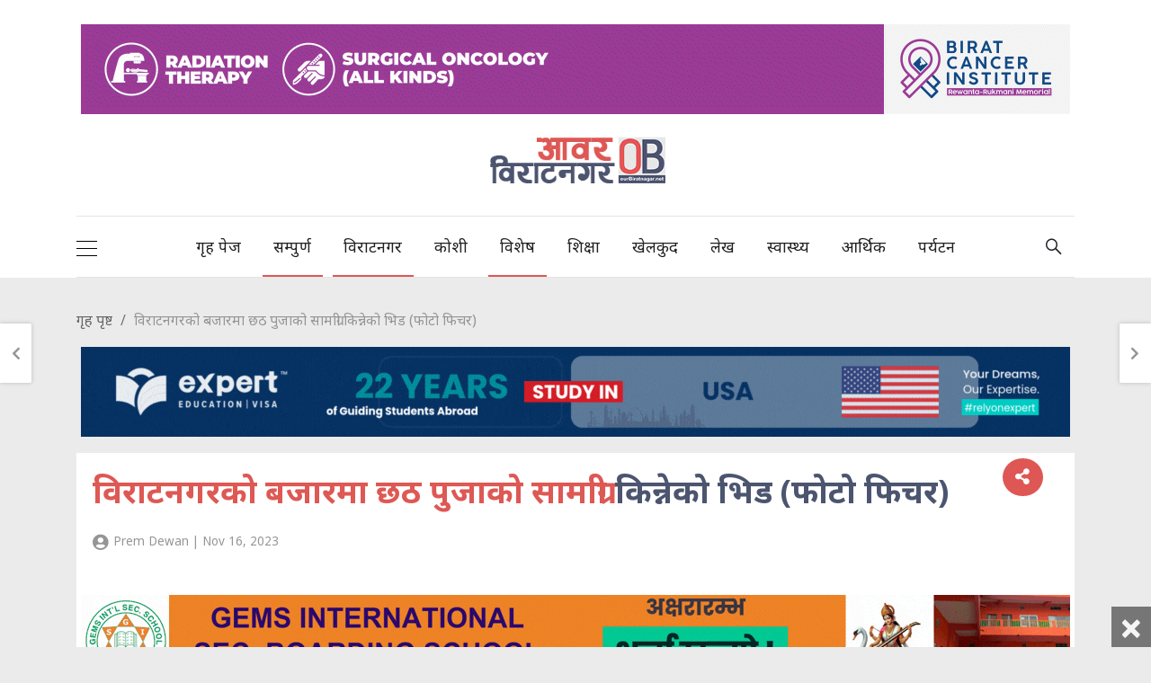

--- FILE ---
content_type: text/html; charset=UTF-8
request_url: https://ourbiratnagar.net/2023/11/242944
body_size: 20468
content:

    

    


  
    
        
        
                
            
    



                
                        
                            
                            
                            
                        

                        
                
                        
                            
                            
                            
                        

                        

                            
                        
                

                
                                       
                        
                
             



            
               

        


        
            
           
        


        
            
           
         <!DOCTYPE html>
<html lang="en-US">
<head>
	<meta charset="UTF-8">
	<meta name="viewport" content="width=device-width, initial-scale=1, shrink-to-fit=no">
	<link rel="shortcut icon" href="https://ourbiratnagar.net/wp-content/themes/itsn/images/favicons/OB-icon-72x72.png" />
    <link rel="profile" href="https://gmpg.org/xfn/11">
    
    <!-- <meta property="og:url"                content="https://ourbiratnagar.net/2023/11/242944" />
    <meta property="og:type"               content="article" />
    <meta property="og:title"              content="विराटनगरको बजारमा छठ पुजाको सामाग्री किन्नेको भिड (फोटो फिचर)" />
    <meta property="og:description"        content="विराटनगर । तराईको मिथिलाअञ्चलमा विशेष रुपमा मनाईने छठ पर्वको सामाग्री किनमेल गर्ने श्रद्धालुभत्तजनहरुको भिड बजारमा बढ्न थालेको छ । नेपालको विशेषगरी तराई (मधेश) क्षेत्रमा श्रद्धा एवं भक्तिपूर्वक मनाईने पर्वको लागी बजारमा सामान खरिद गर्ने श्रद्धालुभक्तजनहरुको अहिले घुईचो लाग्न थालेको हो


विराटनग" />
        <meta property="og:image"              content="https://ourbiratnagar.net/wp-content/uploads/2023/11/370101350_910907170375501_7320771980447295244_n.jpg" />
     -->
        <meta name='robots' content='noindex, follow' />
	<style>img:is([sizes="auto" i], [sizes^="auto," i]) { contain-intrinsic-size: 3000px 1500px }</style>
	
	<!-- This site is optimized with the Yoast SEO plugin v24.0 - https://yoast.com/wordpress/plugins/seo/ -->
	<title>विराटनगरको बजारमा छठ पुजाको सामाग्री किन्नेको भिड (फोटो फिचर) | OB Media</title>
	<meta property="og:locale" content="en_US" />
	<meta property="og:type" content="article" />
	<meta property="og:title" content="विराटनगरको बजारमा छठ पुजाको सामाग्री किन्नेको भिड (फोटो फिचर) | OB Media" />
	<meta property="og:description" content="विराटनगर । तराईको मिथिलाअञ्चलमा विशेष रुपमा मनाईने छठ पर्वको सामाग्री किनमेल गर्ने श्रद्धालुभत्तजनहरुको भिड बजारमा बढ्न थालेको छ । नेपालको विशेषगरी तराई (मधेश) क्षेत्रमा श्रद्धा एवं भक्तिपूर्वक मनाईने पर्वको लागी बजारमा सामान खरिद गर्ने श्रद्धालुभक्तजनहरुको अहिले घुईचो लाग्न थालेको हो विराटनगरको पुरानो गुन्द्री बजार र नयाँ गुन्द्री बजारमा छठ पुजाको सामाग्री किनमेल गर्न आउने गरेका [...]Read More..." />
	<meta property="og:url" content="https://ourbiratnagar.net/2023/11/242944" />
	<meta property="og:site_name" content="OB Media" />
	<meta property="article:publisher" content="https://facebook.com/ourbrt" />
	<meta property="article:published_time" content="2023-11-16T12:03:50+00:00" />
	<meta property="og:image" content="https://ourbiratnagar.net/wp-content/uploads/2023/11/370101350_910907170375501_7320771980447295244_n.jpg" />
	<meta property="og:image:width" content="2040" />
	<meta property="og:image:height" content="1148" />
	<meta property="og:image:type" content="image/jpeg" />
	<meta name="author" content="Prem Dewan" />
	<meta name="twitter:card" content="summary_large_image" />
	<meta name="twitter:creator" content="@ourbiratnagar" />
	<meta name="twitter:site" content="@ourbiratnagar" />
	<meta name="twitter:label1" content="Written by" />
	<meta name="twitter:data1" content="Prem Dewan" />
	<script type="application/ld+json" class="yoast-schema-graph">{"@context":"https://schema.org","@graph":[{"@type":"Article","@id":"https://ourbiratnagar.net/2023/11/242944#article","isPartOf":{"@id":"https://ourbiratnagar.net/2023/11/242944"},"author":{"name":"Prem Dewan","@id":"https://ourbiratnagar.net/#/schema/person/458a3443c28174a29c887951e8428cfe"},"headline":"विराटनगरको बजारमा छठ पुजाको सामाग्री किन्नेको भिड (फोटो फिचर)","datePublished":"2023-11-16T12:03:50+00:00","dateModified":"2023-11-16T12:03:50+00:00","mainEntityOfPage":{"@id":"https://ourbiratnagar.net/2023/11/242944"},"wordCount":1,"commentCount":0,"publisher":{"@id":"https://ourbiratnagar.net/#organization"},"image":{"@id":"https://ourbiratnagar.net/2023/11/242944#primaryimage"},"thumbnailUrl":"https://ourbiratnagar.net/wp-content/uploads/2023/11/370101350_910907170375501_7320771980447295244_n.jpg","articleSection":["slider","विराटनगर","विशेष","समाचार","सम्पूर्ण समाचार"],"inLanguage":"en-US","potentialAction":[{"@type":"CommentAction","name":"Comment","target":["https://ourbiratnagar.net/2023/11/242944#respond"]}]},{"@type":"WebPage","@id":"https://ourbiratnagar.net/2023/11/242944","url":"https://ourbiratnagar.net/2023/11/242944","name":"विराटनगरको बजारमा छठ पुजाको सामाग्री किन्नेको भिड (फोटो फिचर) | OB Media","isPartOf":{"@id":"https://ourbiratnagar.net/#website"},"primaryImageOfPage":{"@id":"https://ourbiratnagar.net/2023/11/242944#primaryimage"},"image":{"@id":"https://ourbiratnagar.net/2023/11/242944#primaryimage"},"thumbnailUrl":"https://ourbiratnagar.net/wp-content/uploads/2023/11/370101350_910907170375501_7320771980447295244_n.jpg","datePublished":"2023-11-16T12:03:50+00:00","dateModified":"2023-11-16T12:03:50+00:00","breadcrumb":{"@id":"https://ourbiratnagar.net/2023/11/242944#breadcrumb"},"inLanguage":"en-US","potentialAction":[{"@type":"ReadAction","target":["https://ourbiratnagar.net/2023/11/242944"]}]},{"@type":"ImageObject","inLanguage":"en-US","@id":"https://ourbiratnagar.net/2023/11/242944#primaryimage","url":"https://ourbiratnagar.net/wp-content/uploads/2023/11/370101350_910907170375501_7320771980447295244_n.jpg","contentUrl":"https://ourbiratnagar.net/wp-content/uploads/2023/11/370101350_910907170375501_7320771980447295244_n.jpg","width":2040,"height":1148},{"@type":"BreadcrumbList","@id":"https://ourbiratnagar.net/2023/11/242944#breadcrumb","itemListElement":[{"@type":"ListItem","position":1,"name":"Home","item":"https://ourbiratnagar.net/"},{"@type":"ListItem","position":2,"name":"विराटनगरको बजारमा छठ पुजाको सामाग्री किन्नेको भिड (फोटो फिचर)"}]},{"@type":"WebSite","@id":"https://ourbiratnagar.net/#website","url":"https://ourbiratnagar.net/","name":"OB Media","description":"Connecting Biratnagar to the World","publisher":{"@id":"https://ourbiratnagar.net/#organization"},"potentialAction":[{"@type":"SearchAction","target":{"@type":"EntryPoint","urlTemplate":"https://ourbiratnagar.net/?s={search_term_string}"},"query-input":{"@type":"PropertyValueSpecification","valueRequired":true,"valueName":"search_term_string"}}],"inLanguage":"en-US"},{"@type":"Organization","@id":"https://ourbiratnagar.net/#organization","name":"OB Media","url":"https://ourbiratnagar.net/","logo":{"@type":"ImageObject","inLanguage":"en-US","@id":"https://ourbiratnagar.net/#/schema/logo/image/","url":"https://ourbiratnagar.net/wp-content/uploads/2019/06/ob-logo.png","contentUrl":"https://ourbiratnagar.net/wp-content/uploads/2019/06/ob-logo.png","width":272,"height":90,"caption":"OB Media"},"image":{"@id":"https://ourbiratnagar.net/#/schema/logo/image/"},"sameAs":["https://facebook.com/ourbrt","https://x.com/ourbiratnagar"]},{"@type":"Person","@id":"https://ourbiratnagar.net/#/schema/person/458a3443c28174a29c887951e8428cfe","name":"Prem Dewan","image":{"@type":"ImageObject","inLanguage":"en-US","@id":"https://ourbiratnagar.net/#/schema/person/image/","url":"https://secure.gravatar.com/avatar/7855180dee14ba26a12814bc23ec6f3d?s=96&d=identicon&r=g","contentUrl":"https://secure.gravatar.com/avatar/7855180dee14ba26a12814bc23ec6f3d?s=96&d=identicon&r=g","caption":"Prem Dewan"},"url":"https://ourbiratnagar.net/author/prem_ob"}]}</script>
	<!-- / Yoast SEO plugin. -->


<link rel='dns-prefetch' href='//kit.fontawesome.com' />
<link rel='dns-prefetch' href='//use.fontawesome.com' />
<link rel="alternate" type="application/rss+xml" title="OB Media &raquo; Feed" href="https://ourbiratnagar.net/feed" />
<link rel="alternate" type="application/rss+xml" title="OB Media &raquo; Comments Feed" href="https://ourbiratnagar.net/comments/feed" />
<link rel="alternate" type="application/rss+xml" title="OB Media &raquo; विराटनगरको बजारमा छठ पुजाको सामाग्री किन्नेको भिड (फोटो फिचर) Comments Feed" href="https://ourbiratnagar.net/2023/11/242944/feed" />
<script type="text/javascript">
/* <![CDATA[ */
window._wpemojiSettings = {"baseUrl":"https:\/\/s.w.org\/images\/core\/emoji\/15.0.3\/72x72\/","ext":".png","svgUrl":"https:\/\/s.w.org\/images\/core\/emoji\/15.0.3\/svg\/","svgExt":".svg","source":{"concatemoji":"https:\/\/ourbiratnagar.net\/wp-includes\/js\/wp-emoji-release.min.js?ver=6.7.4"}};
/*! This file is auto-generated */
!function(i,n){var o,s,e;function c(e){try{var t={supportTests:e,timestamp:(new Date).valueOf()};sessionStorage.setItem(o,JSON.stringify(t))}catch(e){}}function p(e,t,n){e.clearRect(0,0,e.canvas.width,e.canvas.height),e.fillText(t,0,0);var t=new Uint32Array(e.getImageData(0,0,e.canvas.width,e.canvas.height).data),r=(e.clearRect(0,0,e.canvas.width,e.canvas.height),e.fillText(n,0,0),new Uint32Array(e.getImageData(0,0,e.canvas.width,e.canvas.height).data));return t.every(function(e,t){return e===r[t]})}function u(e,t,n){switch(t){case"flag":return n(e,"\ud83c\udff3\ufe0f\u200d\u26a7\ufe0f","\ud83c\udff3\ufe0f\u200b\u26a7\ufe0f")?!1:!n(e,"\ud83c\uddfa\ud83c\uddf3","\ud83c\uddfa\u200b\ud83c\uddf3")&&!n(e,"\ud83c\udff4\udb40\udc67\udb40\udc62\udb40\udc65\udb40\udc6e\udb40\udc67\udb40\udc7f","\ud83c\udff4\u200b\udb40\udc67\u200b\udb40\udc62\u200b\udb40\udc65\u200b\udb40\udc6e\u200b\udb40\udc67\u200b\udb40\udc7f");case"emoji":return!n(e,"\ud83d\udc26\u200d\u2b1b","\ud83d\udc26\u200b\u2b1b")}return!1}function f(e,t,n){var r="undefined"!=typeof WorkerGlobalScope&&self instanceof WorkerGlobalScope?new OffscreenCanvas(300,150):i.createElement("canvas"),a=r.getContext("2d",{willReadFrequently:!0}),o=(a.textBaseline="top",a.font="600 32px Arial",{});return e.forEach(function(e){o[e]=t(a,e,n)}),o}function t(e){var t=i.createElement("script");t.src=e,t.defer=!0,i.head.appendChild(t)}"undefined"!=typeof Promise&&(o="wpEmojiSettingsSupports",s=["flag","emoji"],n.supports={everything:!0,everythingExceptFlag:!0},e=new Promise(function(e){i.addEventListener("DOMContentLoaded",e,{once:!0})}),new Promise(function(t){var n=function(){try{var e=JSON.parse(sessionStorage.getItem(o));if("object"==typeof e&&"number"==typeof e.timestamp&&(new Date).valueOf()<e.timestamp+604800&&"object"==typeof e.supportTests)return e.supportTests}catch(e){}return null}();if(!n){if("undefined"!=typeof Worker&&"undefined"!=typeof OffscreenCanvas&&"undefined"!=typeof URL&&URL.createObjectURL&&"undefined"!=typeof Blob)try{var e="postMessage("+f.toString()+"("+[JSON.stringify(s),u.toString(),p.toString()].join(",")+"));",r=new Blob([e],{type:"text/javascript"}),a=new Worker(URL.createObjectURL(r),{name:"wpTestEmojiSupports"});return void(a.onmessage=function(e){c(n=e.data),a.terminate(),t(n)})}catch(e){}c(n=f(s,u,p))}t(n)}).then(function(e){for(var t in e)n.supports[t]=e[t],n.supports.everything=n.supports.everything&&n.supports[t],"flag"!==t&&(n.supports.everythingExceptFlag=n.supports.everythingExceptFlag&&n.supports[t]);n.supports.everythingExceptFlag=n.supports.everythingExceptFlag&&!n.supports.flag,n.DOMReady=!1,n.readyCallback=function(){n.DOMReady=!0}}).then(function(){return e}).then(function(){var e;n.supports.everything||(n.readyCallback(),(e=n.source||{}).concatemoji?t(e.concatemoji):e.wpemoji&&e.twemoji&&(t(e.twemoji),t(e.wpemoji)))}))}((window,document),window._wpemojiSettings);
/* ]]> */
</script>
<style id='wp-emoji-styles-inline-css' type='text/css'>

	img.wp-smiley, img.emoji {
		display: inline !important;
		border: none !important;
		box-shadow: none !important;
		height: 1em !important;
		width: 1em !important;
		margin: 0 0.07em !important;
		vertical-align: -0.1em !important;
		background: none !important;
		padding: 0 !important;
	}
</style>
<link rel='stylesheet' id='wp-block-library-css' href='https://ourbiratnagar.net/wp-includes/css/dist/block-library/style.min.css?ver=6.7.4' type='text/css' media='all' />
<style id='classic-theme-styles-inline-css' type='text/css'>
/*! This file is auto-generated */
.wp-block-button__link{color:#fff;background-color:#32373c;border-radius:9999px;box-shadow:none;text-decoration:none;padding:calc(.667em + 2px) calc(1.333em + 2px);font-size:1.125em}.wp-block-file__button{background:#32373c;color:#fff;text-decoration:none}
</style>
<style id='global-styles-inline-css' type='text/css'>
:root{--wp--preset--aspect-ratio--square: 1;--wp--preset--aspect-ratio--4-3: 4/3;--wp--preset--aspect-ratio--3-4: 3/4;--wp--preset--aspect-ratio--3-2: 3/2;--wp--preset--aspect-ratio--2-3: 2/3;--wp--preset--aspect-ratio--16-9: 16/9;--wp--preset--aspect-ratio--9-16: 9/16;--wp--preset--color--black: #000000;--wp--preset--color--cyan-bluish-gray: #abb8c3;--wp--preset--color--white: #ffffff;--wp--preset--color--pale-pink: #f78da7;--wp--preset--color--vivid-red: #cf2e2e;--wp--preset--color--luminous-vivid-orange: #ff6900;--wp--preset--color--luminous-vivid-amber: #fcb900;--wp--preset--color--light-green-cyan: #7bdcb5;--wp--preset--color--vivid-green-cyan: #00d084;--wp--preset--color--pale-cyan-blue: #8ed1fc;--wp--preset--color--vivid-cyan-blue: #0693e3;--wp--preset--color--vivid-purple: #9b51e0;--wp--preset--gradient--vivid-cyan-blue-to-vivid-purple: linear-gradient(135deg,rgba(6,147,227,1) 0%,rgb(155,81,224) 100%);--wp--preset--gradient--light-green-cyan-to-vivid-green-cyan: linear-gradient(135deg,rgb(122,220,180) 0%,rgb(0,208,130) 100%);--wp--preset--gradient--luminous-vivid-amber-to-luminous-vivid-orange: linear-gradient(135deg,rgba(252,185,0,1) 0%,rgba(255,105,0,1) 100%);--wp--preset--gradient--luminous-vivid-orange-to-vivid-red: linear-gradient(135deg,rgba(255,105,0,1) 0%,rgb(207,46,46) 100%);--wp--preset--gradient--very-light-gray-to-cyan-bluish-gray: linear-gradient(135deg,rgb(238,238,238) 0%,rgb(169,184,195) 100%);--wp--preset--gradient--cool-to-warm-spectrum: linear-gradient(135deg,rgb(74,234,220) 0%,rgb(151,120,209) 20%,rgb(207,42,186) 40%,rgb(238,44,130) 60%,rgb(251,105,98) 80%,rgb(254,248,76) 100%);--wp--preset--gradient--blush-light-purple: linear-gradient(135deg,rgb(255,206,236) 0%,rgb(152,150,240) 100%);--wp--preset--gradient--blush-bordeaux: linear-gradient(135deg,rgb(254,205,165) 0%,rgb(254,45,45) 50%,rgb(107,0,62) 100%);--wp--preset--gradient--luminous-dusk: linear-gradient(135deg,rgb(255,203,112) 0%,rgb(199,81,192) 50%,rgb(65,88,208) 100%);--wp--preset--gradient--pale-ocean: linear-gradient(135deg,rgb(255,245,203) 0%,rgb(182,227,212) 50%,rgb(51,167,181) 100%);--wp--preset--gradient--electric-grass: linear-gradient(135deg,rgb(202,248,128) 0%,rgb(113,206,126) 100%);--wp--preset--gradient--midnight: linear-gradient(135deg,rgb(2,3,129) 0%,rgb(40,116,252) 100%);--wp--preset--font-size--small: 13px;--wp--preset--font-size--medium: 20px;--wp--preset--font-size--large: 36px;--wp--preset--font-size--x-large: 42px;--wp--preset--spacing--20: 0.44rem;--wp--preset--spacing--30: 0.67rem;--wp--preset--spacing--40: 1rem;--wp--preset--spacing--50: 1.5rem;--wp--preset--spacing--60: 2.25rem;--wp--preset--spacing--70: 3.38rem;--wp--preset--spacing--80: 5.06rem;--wp--preset--shadow--natural: 6px 6px 9px rgba(0, 0, 0, 0.2);--wp--preset--shadow--deep: 12px 12px 50px rgba(0, 0, 0, 0.4);--wp--preset--shadow--sharp: 6px 6px 0px rgba(0, 0, 0, 0.2);--wp--preset--shadow--outlined: 6px 6px 0px -3px rgba(255, 255, 255, 1), 6px 6px rgba(0, 0, 0, 1);--wp--preset--shadow--crisp: 6px 6px 0px rgba(0, 0, 0, 1);}:where(.is-layout-flex){gap: 0.5em;}:where(.is-layout-grid){gap: 0.5em;}body .is-layout-flex{display: flex;}.is-layout-flex{flex-wrap: wrap;align-items: center;}.is-layout-flex > :is(*, div){margin: 0;}body .is-layout-grid{display: grid;}.is-layout-grid > :is(*, div){margin: 0;}:where(.wp-block-columns.is-layout-flex){gap: 2em;}:where(.wp-block-columns.is-layout-grid){gap: 2em;}:where(.wp-block-post-template.is-layout-flex){gap: 1.25em;}:where(.wp-block-post-template.is-layout-grid){gap: 1.25em;}.has-black-color{color: var(--wp--preset--color--black) !important;}.has-cyan-bluish-gray-color{color: var(--wp--preset--color--cyan-bluish-gray) !important;}.has-white-color{color: var(--wp--preset--color--white) !important;}.has-pale-pink-color{color: var(--wp--preset--color--pale-pink) !important;}.has-vivid-red-color{color: var(--wp--preset--color--vivid-red) !important;}.has-luminous-vivid-orange-color{color: var(--wp--preset--color--luminous-vivid-orange) !important;}.has-luminous-vivid-amber-color{color: var(--wp--preset--color--luminous-vivid-amber) !important;}.has-light-green-cyan-color{color: var(--wp--preset--color--light-green-cyan) !important;}.has-vivid-green-cyan-color{color: var(--wp--preset--color--vivid-green-cyan) !important;}.has-pale-cyan-blue-color{color: var(--wp--preset--color--pale-cyan-blue) !important;}.has-vivid-cyan-blue-color{color: var(--wp--preset--color--vivid-cyan-blue) !important;}.has-vivid-purple-color{color: var(--wp--preset--color--vivid-purple) !important;}.has-black-background-color{background-color: var(--wp--preset--color--black) !important;}.has-cyan-bluish-gray-background-color{background-color: var(--wp--preset--color--cyan-bluish-gray) !important;}.has-white-background-color{background-color: var(--wp--preset--color--white) !important;}.has-pale-pink-background-color{background-color: var(--wp--preset--color--pale-pink) !important;}.has-vivid-red-background-color{background-color: var(--wp--preset--color--vivid-red) !important;}.has-luminous-vivid-orange-background-color{background-color: var(--wp--preset--color--luminous-vivid-orange) !important;}.has-luminous-vivid-amber-background-color{background-color: var(--wp--preset--color--luminous-vivid-amber) !important;}.has-light-green-cyan-background-color{background-color: var(--wp--preset--color--light-green-cyan) !important;}.has-vivid-green-cyan-background-color{background-color: var(--wp--preset--color--vivid-green-cyan) !important;}.has-pale-cyan-blue-background-color{background-color: var(--wp--preset--color--pale-cyan-blue) !important;}.has-vivid-cyan-blue-background-color{background-color: var(--wp--preset--color--vivid-cyan-blue) !important;}.has-vivid-purple-background-color{background-color: var(--wp--preset--color--vivid-purple) !important;}.has-black-border-color{border-color: var(--wp--preset--color--black) !important;}.has-cyan-bluish-gray-border-color{border-color: var(--wp--preset--color--cyan-bluish-gray) !important;}.has-white-border-color{border-color: var(--wp--preset--color--white) !important;}.has-pale-pink-border-color{border-color: var(--wp--preset--color--pale-pink) !important;}.has-vivid-red-border-color{border-color: var(--wp--preset--color--vivid-red) !important;}.has-luminous-vivid-orange-border-color{border-color: var(--wp--preset--color--luminous-vivid-orange) !important;}.has-luminous-vivid-amber-border-color{border-color: var(--wp--preset--color--luminous-vivid-amber) !important;}.has-light-green-cyan-border-color{border-color: var(--wp--preset--color--light-green-cyan) !important;}.has-vivid-green-cyan-border-color{border-color: var(--wp--preset--color--vivid-green-cyan) !important;}.has-pale-cyan-blue-border-color{border-color: var(--wp--preset--color--pale-cyan-blue) !important;}.has-vivid-cyan-blue-border-color{border-color: var(--wp--preset--color--vivid-cyan-blue) !important;}.has-vivid-purple-border-color{border-color: var(--wp--preset--color--vivid-purple) !important;}.has-vivid-cyan-blue-to-vivid-purple-gradient-background{background: var(--wp--preset--gradient--vivid-cyan-blue-to-vivid-purple) !important;}.has-light-green-cyan-to-vivid-green-cyan-gradient-background{background: var(--wp--preset--gradient--light-green-cyan-to-vivid-green-cyan) !important;}.has-luminous-vivid-amber-to-luminous-vivid-orange-gradient-background{background: var(--wp--preset--gradient--luminous-vivid-amber-to-luminous-vivid-orange) !important;}.has-luminous-vivid-orange-to-vivid-red-gradient-background{background: var(--wp--preset--gradient--luminous-vivid-orange-to-vivid-red) !important;}.has-very-light-gray-to-cyan-bluish-gray-gradient-background{background: var(--wp--preset--gradient--very-light-gray-to-cyan-bluish-gray) !important;}.has-cool-to-warm-spectrum-gradient-background{background: var(--wp--preset--gradient--cool-to-warm-spectrum) !important;}.has-blush-light-purple-gradient-background{background: var(--wp--preset--gradient--blush-light-purple) !important;}.has-blush-bordeaux-gradient-background{background: var(--wp--preset--gradient--blush-bordeaux) !important;}.has-luminous-dusk-gradient-background{background: var(--wp--preset--gradient--luminous-dusk) !important;}.has-pale-ocean-gradient-background{background: var(--wp--preset--gradient--pale-ocean) !important;}.has-electric-grass-gradient-background{background: var(--wp--preset--gradient--electric-grass) !important;}.has-midnight-gradient-background{background: var(--wp--preset--gradient--midnight) !important;}.has-small-font-size{font-size: var(--wp--preset--font-size--small) !important;}.has-medium-font-size{font-size: var(--wp--preset--font-size--medium) !important;}.has-large-font-size{font-size: var(--wp--preset--font-size--large) !important;}.has-x-large-font-size{font-size: var(--wp--preset--font-size--x-large) !important;}
:where(.wp-block-post-template.is-layout-flex){gap: 1.25em;}:where(.wp-block-post-template.is-layout-grid){gap: 1.25em;}
:where(.wp-block-columns.is-layout-flex){gap: 2em;}:where(.wp-block-columns.is-layout-grid){gap: 2em;}
:root :where(.wp-block-pullquote){font-size: 1.5em;line-height: 1.6;}
</style>
<link rel='stylesheet' id='da-reactions-css' href='https://ourbiratnagar.net/wp-content/plugins/da-reactions2/assets/dist/public.css?ver=7.8' type='text/css' media='all' />
<link rel='stylesheet' id='wp-polls-css' href='https://ourbiratnagar.net/wp-content/plugins/wp-polls/polls-css.css?ver=2.77.2' type='text/css' media='all' />
<style id='wp-polls-inline-css' type='text/css'>
.wp-polls .pollbar {
	margin: 1px;
	font-size: 6px;
	line-height: 8px;
	height: 8px;
	background-image: url('https://ourbiratnagar.net/wp-content/plugins/wp-polls/images/default/pollbg.gif');
	border: 1px solid #c8c8c8;
}

</style>
<link rel='stylesheet' id='itsn-styles-css' href='https://ourbiratnagar.net/wp-content/themes/itsn/css/theme.min.css?ver=0.0.1.1581063540' type='text/css' media='all' />
<link rel='stylesheet' id='itsn-owlcarousel2-styles-css' href='https://ourbiratnagar.net/wp-content/themes/itsn/js/owlcarousel2/assets/owl.carousel.min.css?ver=0.0.1.1598178663' type='text/css' media='all' />
<link rel='stylesheet' id='itsn-owlcarousel2-themedefault-styles-css' href='https://ourbiratnagar.net/wp-content/themes/itsn/js/owlcarousel2/assets/owl.theme.default.min.css?ver=0.0.1.1598178663' type='text/css' media='all' />
<link rel='stylesheet' id='itsn-fontawsome-styles-css' href='https://use.fontawesome.com/releases/v5.8.2/css/all.css?ver=0.0.1.1598178663' type='text/css' media='all' />
<link rel='stylesheet' id='itsn-custom-styles-css' href='https://ourbiratnagar.net/wp-content/themes/itsn/css/style.css?v2=1&#038;ver=0.0.1.1598178663' type='text/css' media='all' />
<script type="text/javascript" src="https://ourbiratnagar.net/wp-includes/js/jquery/jquery.min.js?ver=3.7.1" id="jquery-core-js"></script>
<script type="text/javascript" src="https://ourbiratnagar.net/wp-includes/js/jquery/jquery-migrate.min.js?ver=3.4.1" id="jquery-migrate-js"></script>
<script type="text/javascript" id="da-reactions-js-extra">
/* <![CDATA[ */
var DaReactions = {"ajax_url":"https:\/\/ourbiratnagar.net\/wp-admin\/admin-ajax.php","display_detail_modal":"off","display_detail_modal_toolbar":"off","display_detail_tooltip":"off","modal_result_limit":"100","tooltip_result_limit":"5","show_count":"always","loader_url":"https:\/\/ourbiratnagar.net\/wp-content\/plugins\/da-reactions2\/assets\/dist\/loading.svg","nonce":"e657c84c74"};
/* ]]> */
</script>
<script type="text/javascript" src="https://ourbiratnagar.net/wp-content/plugins/da-reactions2/assets/dist/public.js?ver=3.7.9" id="da-reactions-js"></script>
<script></script><link rel="https://api.w.org/" href="https://ourbiratnagar.net/wp-json/" /><link rel="alternate" title="JSON" type="application/json" href="https://ourbiratnagar.net/wp-json/wp/v2/posts/242944" /><link rel="EditURI" type="application/rsd+xml" title="RSD" href="https://ourbiratnagar.net/xmlrpc.php?rsd" />
<meta name="generator" content="WordPress 6.7.4" />
<link rel='shortlink' href='https://ourbiratnagar.net/?p=242944' />
<link rel="alternate" title="oEmbed (JSON)" type="application/json+oembed" href="https://ourbiratnagar.net/wp-json/oembed/1.0/embed?url=https%3A%2F%2Fourbiratnagar.net%2F2023%2F11%2F242944" />
<link rel="alternate" title="oEmbed (XML)" type="text/xml+oembed" href="https://ourbiratnagar.net/wp-json/oembed/1.0/embed?url=https%3A%2F%2Fourbiratnagar.net%2F2023%2F11%2F242944&#038;format=xml" />

<!-- This site is using AdRotate v5.13.5 to display their advertisements - https://ajdg.solutions/ -->
<!-- AdRotate CSS -->
<style type="text/css" media="screen">
	.g { margin:0px; padding:0px; overflow:hidden; line-height:1; zoom:1; }
	.g img { height:auto; }
	.g-col { position:relative; float:left; }
	.g-col:first-child { margin-left: 0; }
	.g-col:last-child { margin-right: 0; }
	@media only screen and (max-width: 480px) {
		.g-col, .g-dyn, .g-single { width:100%; margin-left:0; margin-right:0; }
	}
</style>
<!-- /AdRotate CSS -->

<link rel="pingback" href="https://ourbiratnagar.net/xmlrpc.php">
<meta name="mobile-web-app-capable" content="yes">
<meta name="apple-mobile-web-app-capable" content="yes">
<meta name="apple-mobile-web-app-title" content="OB Media - Connecting Biratnagar to the World">
      <meta name="onesignal" content="wordpress-plugin"/>
            <script>

      window.OneSignal = window.OneSignal || [];

      OneSignal.push( function() {
        OneSignal.SERVICE_WORKER_UPDATER_PATH = "OneSignalSDKUpdaterWorker.js.php";
                      OneSignal.SERVICE_WORKER_PATH = "OneSignalSDKWorker.js.php";
                      OneSignal.SERVICE_WORKER_PARAM = { scope: "/" };
        OneSignal.setDefaultNotificationUrl("https://ourbiratnagar.net");
        var oneSignal_options = {};
        window._oneSignalInitOptions = oneSignal_options;

        oneSignal_options['wordpress'] = true;
oneSignal_options['appId'] = '77592637-4cdc-41e1-b179-9e66c31de94b';
oneSignal_options['allowLocalhostAsSecureOrigin'] = true;
oneSignal_options['welcomeNotification'] = { };
oneSignal_options['welcomeNotification']['title'] = "Our Biratnagar";
oneSignal_options['welcomeNotification']['message'] = "अब विराटनगरकाे कुनै समाचार छुट्ने छैन ।";
oneSignal_options['path'] = "https://ourbiratnagar.net/wp-content/plugins/onesignal-free-web-push-notifications/sdk_files/";
oneSignal_options['persistNotification'] = false;
oneSignal_options['promptOptions'] = { };
oneSignal_options['notifyButton'] = { };
oneSignal_options['notifyButton']['enable'] = true;
oneSignal_options['notifyButton']['position'] = 'bottom-right';
oneSignal_options['notifyButton']['theme'] = 'default';
oneSignal_options['notifyButton']['size'] = 'medium';
oneSignal_options['notifyButton']['showCredit'] = true;
oneSignal_options['notifyButton']['text'] = {};
oneSignal_options['notifyButton']['text']['tip.state.unsubscribed'] = 'तपाइ जाेडिनु भएकाे छ ।';
oneSignal_options['notifyButton']['text']['tip.state.subscribed'] = 'तपाइ जाेडिनु भएकाे छ ।';
oneSignal_options['notifyButton']['text']['message.action.subscribed'] = 'धन्यवाद , तपाइले नयाँ समाचार नाेटिफिकेसनबाट प्राप्त गर्नुहुनेछ ।';
                OneSignal.init(window._oneSignalInitOptions);
                OneSignal.showSlidedownPrompt();      });

      function documentInitOneSignal() {
        var oneSignal_elements = document.getElementsByClassName("OneSignal-prompt");

        var oneSignalLinkClickHandler = function(event) { OneSignal.push(['registerForPushNotifications']); event.preventDefault(); };        for(var i = 0; i < oneSignal_elements.length; i++)
          oneSignal_elements[i].addEventListener('click', oneSignalLinkClickHandler, false);
      }

      if (document.readyState === 'complete') {
           documentInitOneSignal();
      }
      else {
           window.addEventListener("load", function(event){
               documentInitOneSignal();
          });
      }
    </script>
<meta name="generator" content="Powered by WPBakery Page Builder - drag and drop page builder for WordPress."/>
<link rel="icon" href="https://ourbiratnagar.net/wp-content/uploads/2021/02/cropped-ob-favicon-32x32.png" sizes="32x32" />
<link rel="icon" href="https://ourbiratnagar.net/wp-content/uploads/2021/02/cropped-ob-favicon-192x192.png" sizes="192x192" />
<link rel="apple-touch-icon" href="https://ourbiratnagar.net/wp-content/uploads/2021/02/cropped-ob-favicon-180x180.png" />
<meta name="msapplication-TileImage" content="https://ourbiratnagar.net/wp-content/uploads/2021/02/cropped-ob-favicon-270x270.png" />
		<style type="text/css" id="wp-custom-css">
			body{
		overflow-wrap: break-word;
}
.wrapper{
	padding: 0;
}
.h1, .h2, .h3, .h4, .h5, .h6, h1, h2, h3, h4, h5, h6{
	line-height: 1.4;
}
.post_block p img{
	display: none;
}
.post_nav a.prev_post,
.post_nav a.next_post,
.post_nav a[rel=prev],
.post_nav a[rel=next] {
  display: block;
  position: relative;
  padding: 1rem 2rem;
  color: #959595;
  font-size: 0.875rem;
}
.post_nav a.prev_post > i,
.post_nav a.next_post > i,
.post_nav a[rel=prev] > i,
.post_nav a[rel=next] > i {
  position: absolute;
  top: 50%;
  -webkit-transform: translateY(-50%);
          transform: translateY(-50%);
  font-size: 0.75rem;
  -webkit-transition: all 0.2s ease;
  transition: all 0.2s ease;
}
.post_nav a.prev_post:hover,
.post_nav a.next_post:hover,
.post_nav a[rel=prev]:hover,
.post_nav a[rel=next]:hover {
  color: #DE5754;
}
.post_nav .prev_post > i,
.post_nav a[rel=prev] > i {
  left: 0;
}
.post_nav .prev_post:hover > i,
.post_nav a[rel=prev]:hover > i {
  left: 5px;
}

.post_nav .next_post,
.post_nav a[rel=next] {
  text-align: right;
}
.post_nav .next_post > i,
.post_nav a[rel=next] > i {
  right: 0;
}
.post_nav .next_post:hover > i,
.post_nav a[rel=next]:hover > i {
  right: 5px;
}

nav.pagination .nav-links {
  font-size: 0.875rem;
  margin: 0 0.1rem;
}
nav.pagination .nav-links .page-numbers {
  line-height: 2.5;
  min-width: 2.5rem;
  color: #999 !important;
  background: #efefef;
  border: none !important;
}
nav.pagination .nav-links .page-numbers:hover {
  color: white !important;
  background: #DE5754;
}
nav.pagination .nav-links .page-numbers.current {
  color: white !important;
  background: #DE5754;
}
nav.pagination .nav-links .page-numbers.dots {
  display: none;
}
.floating_post_nav .prev_post,
.floating_post_nav .next_post {
  position: fixed;
  top: 50%;
  z-index: 11;
  color: #959595;
  padding: 1.2rem 0.7rem;
  font-size: 0.875rem;
  -webkit-box-shadow: 0 0px 5px rgba(0, 0, 0, 0.2);
          box-shadow: 0 0px 5px rgba(0, 0, 0, 0.2);
}
.floating_post_nav .prev_post::after,
.floating_post_nav .next_post::after {
  content: '';
  height: 100%;
  width: 100%;
  background-color: white;
  position: absolute;
  left: 0;
  top: 0;
  z-index: -1;
}
.floating_post_nav .prev_post a,
.floating_post_nav .next_post a {
  position: absolute;
  top: 50%;
  height: 100%;
  width: 300px;
  -webkit-transform: translateY(-50%);
          transform: translateY(-50%);
  background-color: #4C546F;
  color: white;
  padding: 0.6rem 1.5rem;
  border-radius: 3px;
  -webkit-transition: all 0.3s ease;
  transition: all 0.3s ease;
  z-index: -2;
  opacity: 0;
  visibility: hidden;
  -webkit-box-shadow: 0 0px 5px rgba(0, 0, 0, 0.2);
          box-shadow: 0 0px 5px rgba(0, 0, 0, 0.2);
}
.floating_post_nav .prev_post {
  left: 0;
}
.floating_post_nav .prev_post::after {
  border-top-right-radius: 3px;
  border-bottom-right-radius: 3px;
}
.floating_post_nav .prev_post::before {
  left: 0;
}
.floating_post_nav .prev_post a {
  -webkit-transform: translate(0%, -50%);
          transform: translate(0%, -50%);
  right: 10%;
}
.floating_post_nav .prev_post:hover a {
  -webkit-transform: translate(100%, -50%);
          transform: translate(100%, -50%);
  opacity: 1;
  visibility: visible;
}
.floating_post_nav .next_post {
  right: 0;
}
.floating_post_nav .next_post::after {
  border-top-left-radius: 3px;
  border-bottom-left-radius: 3px;
}
.floating_post_nav .next_post::before {
  right: 0;
}
.floating_post_nav .next_post a {
  -webkit-transform: translate(0%, -50%);
          transform: translate(0%, -50%);
  left: 10%;
  text-align: right;
}
.floating_post_nav .next_post:hover a {
  -webkit-transform: translate(-100%, -50%);
          transform: translate(-100%, -50%);
  opacity: 1;
  visibility: visible;
}
@media (max-width: 576px) {
  .floating_post_nav {
    display: none;
  }
}

.widget.adrotate_widgets {
    margin-bottom: 1rem;
}
.floating_av_popup .av_block{
/* 	padding-bottom: 0 !important; */
}
.wp-polls .pollbar{
    background: #de5754;
    border: none;
}
.post_nav {
    border-top: 2px solid rgba(0,0,0,.2);
    border-bottom: 2px solid rgba(0,0,0,.2);
}
@media (min-width: 576px){
	.post_nav .prev_post {
    border-right: 2px solid rgba(0,0,0,.2);
}
}

post_nav a.prev_post, .post_nav a.next_post, .post_nav a[rel=prev], .post_nav a[rel=next] {
    color: #de5754;
}
#pageLoader {
	background: rgba(76, 84, 111, 0.95);
	border: 16px solid #41475d;
display: flex;
	align-items: center;
}
.widget.adrotate_widgets{
	text-align: center;
}
#pageLoader a>img{
	max-height: 600px;
	width: auto;
}
/* .post_details_block img[src-orig]{
	float: left;
	max-width: 50%;
	padding: 10px;
} */

iframe{
	max-width: 100%;
}
.home-top-section .owl-carousel a.post_title .title {
    font-size: 1.725rem;
}

.social_share_block .share-count{
	display: inline-block;
	text-align: center;
	text-transform: uppercase;
	margin-right: 10px;
	vertical-align: bottom;
	line-height: 1;
}

.social_share_block .share-count span{
	font-weight: bold;
	font-size: 2.5rem;
}






		</style>
		<noscript><style> .wpb_animate_when_almost_visible { opacity: 1; }</style></noscript><link rel="stylesheet" href="https://cdnjs.cloudflare.com/ajax/libs/tiny-slider/2.9.3/tiny-slider.css">
<!--[if (lt IE 9)]><script src="https://cdnjs.cloudflare.com/ajax/libs/tiny-slider/2.9.3/min/tiny-slider.helper.ie8.js"></script><![endif]-->
<script>
    function loaderFunctiona() {
        //alert('1');
        myVar = setTimeout(showPagea, 5000);
    }

    function showPagea() {
    document.getElementById("pageLoader").style.display = "none";
    }
</script>
	<!-- Global site tag (gtag.js) - Google Analytics -->
	<script async src="https://www.googletagmanager.com/gtag/js?id=UA-71045674-1"></script>
	<script>
	  window.dataLayer = window.dataLayer || [];
	  function gtag(){dataLayer.push(arguments);}
	  gtag('js', new Date());

	  gtag('config', 'UA-71045674-1');
	</script> 
    <script>
      var OneSignal = window.OneSignal || [];
      OneSignal.push(function() {
        OneSignal.init({
          appId: "77592637-4cdc-41e1-b179-9e66c31de94b",
          notifyButton: {
            enable: true,
          },
        });
      });
    </script>

    <script type='text/javascript' src='https://platform-api.sharethis.com/js/sharethis.js#property=5fbc92732882c40012398a21&product=sop' async='async'></script>
	
	<script type="text/javascript">
		(function(c,l,a,r,i,t,y){
			c[a]=c[a]||function(){(c[a].q=c[a].q||[]).push(arguments)};
			t=l.createElement(r);t.async=1;t.src="https://www.clarity.ms/tag/"+i;
			y=l.getElementsByTagName(r)[0];y.parentNode.insertBefore(t,y);
		})(window, document, "clarity", "script", "ngzcdoia2r");
	</script>

</head>

<body class="post-template-default single single-post postid-242944 single-format-standard wp-custom-logo wp-embed-responsive group-blog wpb-js-composer js-comp-ver-7.9 vc_responsive" onload="loaderFunctiona()" style="background-image: url();
    background-attachment: fixed;
    background-size: 100%;
    background-position: bottom center;
    background-repeat: no-repeat;">

    
<header>
    
                
        <section class="bg-white text-center">
            <div class="container py-md-3">
                <div class="av_block checkIfEmpty py-2"> <!-- if this DIV(av_block) is empty it will be removed -->

                    <div class="a-single a-354"><a class="gofollow" data-track="MzU0LDAsMSw2MA==" href="https://bmcteachinghospital.com/"><img src="https://ourbiratnagar.net/wp-content/uploads/2025/09/BMCTH-RIBON-AD.gif" /></a></div>                    
                </div>
                <div class="row align-items-center">
                    <div class="col-md">
                        <div class="av_block checkIfEmpty py-2">

                                                   
                        </div>
                    </div>
                    <div class="col-lg-auto col-xl py-2">
						<!-- Your site title as branding in the menu -->
					<a href="https://ourbiratnagar.net/" class="  header-logo" rel="home"><img width="272" height="90" src="https://ourbiratnagar.net/wp-content/uploads/2019/06/ob-logo.png" class="img-fluid" alt="OB Media" decoding="async" /></a><!-- end custom logo -->

                        <!-- <a class="header-logo" href="#">
                            <img src="/images/ob-logo.png" class="img-fluid">
                        </a> -->
                    </div>
                    <div class="col-md">
                        <div class="av_block checkIfEmpty py-2">
                                                </div>
                    </div>
                </div>
            </div>
        </section>
        
        <nav id="mainNav" class="bg-white">
            <div class="container position-relative">
                <hr class="m-0">
                <div class="row align-items-center">
                    <div class="col">
                        <button id="navbarTogglerBtn" class="navbar-toggler my-2" type="button" data-target="#navbarToggler" aria-controls="navbarToggler" aria-label="Toggle navigation">
                            <span class="navbar-toggler-icon"></span>
                        </button>
                    </div>
                    <div class="col-auto">
                        <div class="navbar navbar-expand-lg py-0">
                            <a class="navbar-brand d-md-block d-lg-none" href="#">
                                <img src="https://ourbiratnagar.net/wp-content/themes/itsn/images/ob-logo.png" class="main_logo">
                                <img src="https://ourbiratnagar.net/wp-content/themes/itsn/images/ob-logo-small.png" class="res_logo">
                            </a>
							<div id="navbarNavDropdown" class="collapse navbar-collapse"><ul id="main-menu" class="navbar-nav ml-auto"><li itemscope="itemscope" itemtype="https://www.schema.org/SiteNavigationElement" id="menu-item-6293" class="menu-item menu-item-type-custom menu-item-object-custom menu-item-home menu-item-6293 nav-item"><a title="गृह पेज" href="https://ourbiratnagar.net/" class="nav-link">गृह पेज</a></li>
<li itemscope="itemscope" itemtype="https://www.schema.org/SiteNavigationElement" id="menu-item-88989" class="menu-item menu-item-type-taxonomy menu-item-object-category current-post-ancestor current-menu-parent current-post-parent active menu-item-88989 nav-item"><a title="सम्पुर्ण" href="https://ourbiratnagar.net/category/news" class="nav-link">सम्पुर्ण</a></li>
<li itemscope="itemscope" itemtype="https://www.schema.org/SiteNavigationElement" id="menu-item-46682" class="menu-item menu-item-type-taxonomy menu-item-object-category current-post-ancestor current-menu-parent current-post-parent active menu-item-46682 nav-item"><a title="विराटनगर" href="https://ourbiratnagar.net/category/news_of_biratnagar" class="nav-link">विराटनगर</a></li>
<li itemscope="itemscope" itemtype="https://www.schema.org/SiteNavigationElement" id="menu-item-271006" class="menu-item menu-item-type-taxonomy menu-item-object-category menu-item-271006 nav-item"><a title="कोशी" href="https://ourbiratnagar.net/category/%e0%a4%95%e0%a5%8b%e0%a4%b6%e0%a5%80-%e0%a4%aa%e0%a5%8d%e0%a4%b0%e0%a4%a6%e0%a5%87%e0%a4%b6" class="nav-link">कोशी</a></li>
<li itemscope="itemscope" itemtype="https://www.schema.org/SiteNavigationElement" id="menu-item-271005" class="menu-item menu-item-type-taxonomy menu-item-object-category current-post-ancestor current-menu-parent current-post-parent active menu-item-271005 nav-item"><a title="विशेष" href="https://ourbiratnagar.net/category/%e0%a4%b5%e0%a4%bf%e0%a4%b6%e0%a5%87%e0%a4%b7" class="nav-link">विशेष</a></li>
<li itemscope="itemscope" itemtype="https://www.schema.org/SiteNavigationElement" id="menu-item-225153" class="menu-item menu-item-type-taxonomy menu-item-object-category menu-item-225153 nav-item"><a title="शिक्षा" href="https://ourbiratnagar.net/category/%e0%a4%b6%e0%a4%bf%e0%a4%95%e0%a5%8d%e0%a4%b7%e0%a4%be-%e0%a4%96%e0%a4%ac%e0%a4%b0" class="nav-link">शिक्षा</a></li>
<li itemscope="itemscope" itemtype="https://www.schema.org/SiteNavigationElement" id="menu-item-22582" class="menu-item menu-item-type-taxonomy menu-item-object-category menu-item-22582 nav-item"><a title="खेलकुद" href="https://ourbiratnagar.net/category/%e0%a4%96%e0%a5%87%e0%a4%b2%e0%a4%95%e0%a5%81%e0%a4%a6-%e0%a4%96%e0%a4%ac%e0%a4%b0" class="nav-link">खेलकुद</a></li>
<li itemscope="itemscope" itemtype="https://www.schema.org/SiteNavigationElement" id="menu-item-22583" class="menu-item menu-item-type-taxonomy menu-item-object-category menu-item-22583 nav-item"><a title="लेख" href="https://ourbiratnagar.net/category/article" class="nav-link">लेख</a></li>
<li itemscope="itemscope" itemtype="https://www.schema.org/SiteNavigationElement" id="menu-item-271007" class="menu-item menu-item-type-taxonomy menu-item-object-category menu-item-271007 nav-item"><a title="स्वास्थ्य" href="https://ourbiratnagar.net/category/health_news" class="nav-link">स्वास्थ्य</a></li>
<li itemscope="itemscope" itemtype="https://www.schema.org/SiteNavigationElement" id="menu-item-271008" class="menu-item menu-item-type-taxonomy menu-item-object-category menu-item-271008 nav-item"><a title="आर्थिक" href="https://ourbiratnagar.net/category/%e0%a4%86%e0%a4%b0%e0%a5%8d%e0%a4%a5%e0%a4%bf%e0%a4%95" class="nav-link">आर्थिक</a></li>
<li itemscope="itemscope" itemtype="https://www.schema.org/SiteNavigationElement" id="menu-item-271010" class="menu-item menu-item-type-taxonomy menu-item-object-category menu-item-271010 nav-item"><a title="पर्यटन" href="https://ourbiratnagar.net/category/tourism" class="nav-link">पर्यटन</a></li>
</ul></div>                            <!-- <div class="collapse navbar-collapse">
                                <ul class="navbar-nav main-menu">
                                    <li class="nav-item active">
                                        <a href="#">गृह पृष्ट</a>
                                    </li>
                                    <li class="nav-item">
                                        <a href="#">सम्पुर्ण समाचार</a>
                                    </li>
                                    <li class="nav-item">
                                        <a href="#">विराटनगर</a>
                                    </li>
                                    <!-- <li class="nav-item dropdown">
                                        <a class="nav-link dropdown-toggle" href="#" id="navbarDropdown" role="button" data-toggle="dropdown" aria-haspopup="true" aria-expanded="false">
                                        Dropdown
                                        </a>
                                        <div class="dropdown-menu" aria-labelledby="navbarDropdown">
                                            <a href="#">Action</a>
                                            <a href="#">Another action</a>
                                            <a href="#">Something else here</a>
                                        </div>
                                    </li> --> <!--
                                    <li class="nav-item">
                                        <a href="#">खेलकुद</a>
                                    </li>
                                    <li class="nav-item">
                                        <a href="#">लेख/रिपोर्ट</a>
                                    </li>
                                    <li class="nav-item">
                                        <a href="#">मनाेरञ्जन</a>
                                    </li>
                                    <li class="nav-item">
                                        <a href="#">सम्पर्क</a>
                                    </li>
                                </ul>
                            </div> -->

                        </div>
                    </div>
                    <div class="col text-right" >
                        <div class="btn-group">
                            <button type="button" class="btn search_btn" data-toggle="dropdown" aria-haspopup="true" aria-expanded="false">
                                <i class="fab fa-sistrix"></i>
                            </button>
                            <div class="dropdown-menu dropdown-menu-right search_form">
                                <form action="https://ourbiratnagar.net" class="px-4 py-3">
                                    <div class="input-group">
                                        <input type="text" class="form-control" placeholder="आफ्नो खोज शब्द लेख्नुहोस्" name="s">
                                        <div class="input-group-append">
                                            <button class="btn btn-main" type="button">
                                                <i class="fab fa-sistrix"></i>
                                            </button>
                                        </div>
                                    </div>
                                </form>
                            </div>
                        </div>
                    </div>
                </div>
            </div>
        </nav>
        <div class="bg-white">
            <!-- <div class="container collapse" id="collapseExample"> -->
            <div class="container">
                <hr class="m-0">
                <form action="https://ourbiratnagar.net" class="py-2 d-none">
                    <div class="input-group">
                        <input type="text" name='s' class="form-control" placeholder="आफ्नो खोज शब्द लेख्नुहोस्">
                        <div class="input-group-append">
                            <button class="btn btn-main" type="button">
                                <i class="fab fa-sistrix"></i>
                            </button>
                        </div>
                    </div>
                </form>
            </div>
        </div>
        <div class="secondary_menu " id="navbarToggler">
             <section class="bg-dark text-white px-4 py-2 top_bar d-md-none">
                <div class="py-2 partner_org">
                    <a href="#" target="_blank">
                        <img src="https://ourbiratnagar.net/wp-content/themes/itsn/images/word-wings.png" alt="Word Wings">
                    </a>
                    <a href="#" target="_blank">
                        <img src="https://ourbiratnagar.net/wp-content/themes/itsn/images/ob-media.png" alt="OB Media">
                    </a>
                    <a href="http://obpasal.com/" target="_blank">
                        <img src="https://ourbiratnagar.net/wp-content/uploads/2019/07/ob-pasal.jpg" alt="OB Pasal">
                    </a>
                    <a href="#" target="_blank">
                        <img src="https://ourbiratnagar.net/wp-content/uploads/2019/07/ob-learning.jpg" alt="OB Learning Studio">
                    </a>
                </div>
                <div class="py-2 social_links">
                    <a href="https://facebook.com/ourbrt">
                        <i class="fab fa-facebook-f"></i>
                    </a>
                    <a href="https://www.instagram.com/ob_magazine/">
                        <i class="fab fa-instagram"></i>
                    </a>
                    <a href="https://twitter.com/ourbiratnagar">
                        <i class="fab fa-twitter"></i>
                    </a>
                    <a href="https://www.youtube.com/channel/UCXJu-nMXjEcq_aIhAOwYUgQ">
                               <i class="fab fa-youtube"></i>
                    </a>
                </div>
            </section>  

            <div class="py-4 py-md-5 position-relative">
                <button type="button" class="btn navCloseBtn"  aria-label="Close">
                    <i class="fas fa-times"></i>
                </button>
                <ul id="main-menu" class="navbar-nav px-4"><li itemscope="itemscope" itemtype="https://www.schema.org/SiteNavigationElement" class="menu-item menu-item-type-custom menu-item-object-custom menu-item-home menu-item-6293 nav-item"><a title="गृह पेज" href="https://ourbiratnagar.net/" class="nav-link">गृह पेज</a></li>
<li itemscope="itemscope" itemtype="https://www.schema.org/SiteNavigationElement" class="menu-item menu-item-type-taxonomy menu-item-object-category current-post-ancestor current-menu-parent current-post-parent active menu-item-88989 nav-item"><a title="सम्पुर्ण" href="https://ourbiratnagar.net/category/news" class="nav-link">सम्पुर्ण</a></li>
<li itemscope="itemscope" itemtype="https://www.schema.org/SiteNavigationElement" class="menu-item menu-item-type-taxonomy menu-item-object-category current-post-ancestor current-menu-parent current-post-parent active menu-item-46682 nav-item"><a title="विराटनगर" href="https://ourbiratnagar.net/category/news_of_biratnagar" class="nav-link">विराटनगर</a></li>
<li itemscope="itemscope" itemtype="https://www.schema.org/SiteNavigationElement" class="menu-item menu-item-type-taxonomy menu-item-object-category menu-item-271006 nav-item"><a title="कोशी" href="https://ourbiratnagar.net/category/%e0%a4%95%e0%a5%8b%e0%a4%b6%e0%a5%80-%e0%a4%aa%e0%a5%8d%e0%a4%b0%e0%a4%a6%e0%a5%87%e0%a4%b6" class="nav-link">कोशी</a></li>
<li itemscope="itemscope" itemtype="https://www.schema.org/SiteNavigationElement" class="menu-item menu-item-type-taxonomy menu-item-object-category current-post-ancestor current-menu-parent current-post-parent active menu-item-271005 nav-item"><a title="विशेष" href="https://ourbiratnagar.net/category/%e0%a4%b5%e0%a4%bf%e0%a4%b6%e0%a5%87%e0%a4%b7" class="nav-link">विशेष</a></li>
<li itemscope="itemscope" itemtype="https://www.schema.org/SiteNavigationElement" class="menu-item menu-item-type-taxonomy menu-item-object-category menu-item-225153 nav-item"><a title="शिक्षा" href="https://ourbiratnagar.net/category/%e0%a4%b6%e0%a4%bf%e0%a4%95%e0%a5%8d%e0%a4%b7%e0%a4%be-%e0%a4%96%e0%a4%ac%e0%a4%b0" class="nav-link">शिक्षा</a></li>
<li itemscope="itemscope" itemtype="https://www.schema.org/SiteNavigationElement" class="menu-item menu-item-type-taxonomy menu-item-object-category menu-item-22582 nav-item"><a title="खेलकुद" href="https://ourbiratnagar.net/category/%e0%a4%96%e0%a5%87%e0%a4%b2%e0%a4%95%e0%a5%81%e0%a4%a6-%e0%a4%96%e0%a4%ac%e0%a4%b0" class="nav-link">खेलकुद</a></li>
<li itemscope="itemscope" itemtype="https://www.schema.org/SiteNavigationElement" class="menu-item menu-item-type-taxonomy menu-item-object-category menu-item-22583 nav-item"><a title="लेख" href="https://ourbiratnagar.net/category/article" class="nav-link">लेख</a></li>
<li itemscope="itemscope" itemtype="https://www.schema.org/SiteNavigationElement" class="menu-item menu-item-type-taxonomy menu-item-object-category menu-item-271007 nav-item"><a title="स्वास्थ्य" href="https://ourbiratnagar.net/category/health_news" class="nav-link">स्वास्थ्य</a></li>
<li itemscope="itemscope" itemtype="https://www.schema.org/SiteNavigationElement" class="menu-item menu-item-type-taxonomy menu-item-object-category menu-item-271008 nav-item"><a title="आर्थिक" href="https://ourbiratnagar.net/category/%e0%a4%86%e0%a4%b0%e0%a5%8d%e0%a4%a5%e0%a4%bf%e0%a4%95" class="nav-link">आर्थिक</a></li>
<li itemscope="itemscope" itemtype="https://www.schema.org/SiteNavigationElement" class="menu-item menu-item-type-taxonomy menu-item-object-category menu-item-271010 nav-item"><a title="पर्यटन" href="https://ourbiratnagar.net/category/tourism" class="nav-link">पर्यटन</a></li>
</ul>                
    
                <hr>

                <div class="px-4">
                <div class="av_block checkIfEmpty py-2">
                                    </div>
                <div class="av_block checkIfEmpty py-2">
                                    </div>
                <div class="av_block checkIfEmpty py-2">
                    <div class="a-single a-431"><a class="gofollow" data-track="NDMxLDAsMSw2MA==" href="https://www.facebook.com/DPSBRT024"><img src="https://ourbiratnagar.net/wp-content/uploads/2025/10/Ribbon-bar-banner-DPS.png" /></a></div>                </div>
            </div>
                
            </div>
            
        </div>
    </header>



<div id="fb-root"></div>
<script async defer crossorigin="anonymous" src="https://connect.facebook.net/en_US/sdk.js#xfbml=1&version=v6.0&appId=841510492943934&autoLogAppEvents=1"></script>

	<section class="container py-4">
        <nav aria-label="breadcrumb">
            <ol class="breadcrumb p-0 my-2">
                <li class="breadcrumb-item"><a href="https://ourbiratnagar.net">गृह पृष्ट</a></li>
                <!-- <li class="breadcrumb-item"><a href="#">समाचार</a></li> -->
                <li class="breadcrumb-item" aria-current="page">विराटनगरको बजारमा छठ पुजाको सामाग्री किन्नेको भिड (फोटो फिचर)</li>
            </ol>
        </nav>
		
		<div class="av_block checkIfEmpty py-2"><div class="a-single a-423"><a class="gofollow" data-track="NDIzLDAsMSw2MA==" href="https://www.facebook.com/share/1VHr6Y7zJm/"><img src="https://ourbiratnagar.net/wp-content/uploads/2025/08/Expert-Education-Web-Banner.gif" /></a></div></div>        

			<!-- Do the left sidebar check -->
			
				 
						<!-- <div class="av_block checkIfEmpty py-2">
													</div> -->
						
																		<div class="row">
							
															
						</div>
						<div class="bg-white my-2">
							<div class="post_block post_img_lg">
								<div class="content_overflowk p-3">
									<div class="post_title" id="coloredTitle">
										<h1 class="title"><span class='c1'>विराटनगरको बजारमा छठ पुजाको सामाग्री</span> <span class='c2'>किन्नेको भिड (फोटो फिचर)</span></h1>
									</div>
									
									
																		
									
									
									<div class="row align-items-center">
										<div class="post_meta col-md py-2" ><i class="fas fa-user-circle"></i> Prem Dewan | Nov 16, 2023</div>
										<div class="social_share_block col-md-auto kk">
																						<!-- ShareThis BEGIN --><div class="sharethis-inline-share-buttons"></div><!-- ShareThis END -->

										</div>
									</div>
								</div>

								
								<div class="av_block checkIfEmpty py-2"><div class="a-single a-444"><a class="gofollow" data-track="NDQ0LDAsMSw2MA==" href="https://www.ourbiratnagar.net/"><img src="https://ourbiratnagar.net/wp-content/uploads/2026/01/Gems-International-Secondary-Boarding-School-Pokhariya-1-Biratnagar-3-1.gif" /></a></div></div>								
								
																<div class="post_img">
									<!-- <figure> -->
										<img src="https://ourbiratnagar.net/wp-content/uploads/2023/11/370101350_910907170375501_7320771980447295244_n.jpg" alt="<span class='c1'>विराटनगरको बजारमा छठ पुजाको सामाग्री</span> <span class='c2'>किन्नेको भिड (फोटो फिचर)</span>" class="img-fluid" style="width:100%;">
									<!-- </figure> -->
								</div>
															
							</div>
						</div>
							
				<div class="row"> 
						<div class="col-lg-8 post_details_block mb-2 bg-white">

							<div class="p-3 ">
								<p><strong>विराटनगर ।</strong> तराईको मिथिलाअञ्चलमा विशेष रुपमा मनाईने छठ पर्वको सामाग्री किनमेल गर्ने श्रद्धालुभत्तजनहरुको भिड बजारमा बढ्न थालेको छ । नेपालको विशेषगरी तराई (मधेश) क्षेत्रमा श्रद्धा एवं भक्तिपूर्वक मनाईने पर्वको लागी बजारमा सामान खरिद गर्ने श्रद्धालुभक्तजनहरुको अहिले घुईचो लाग्न थालेको हो</p>											<div class="row custom_spacing_sm mb-3">
									
												<div class="col-md-4">
													<div class="av_block checkIfEmpty py-2">
														<!-- Error, Advert is not available at this time due to schedule/geolocation restrictions! -->													</div>
												</div>
												<div class="col-md-4">
													<div class="av_block checkIfEmpty py-2">
													<!-- Error, Advert is not available at this time due to schedule/geolocation restrictions! -->
													</div>
												</div>
												<div class="col-md-4">
													<div class="av_block checkIfEmpty py-2">
																										</div>
												</div>
											</div> 


										<p><img class="alignnone size-large wp-image-242946" src="https://ourbiratnagar.net/wp-content/uploads/2023/11/370217010_704217461687891_2448571529901903808_n-800x450.jpg" alt="" width="640" height="360"><br>
विराटनगरको पुरानो गुन्द्री बजार र नयाँ गुन्द्री बजारमा छठ पुजाको सामाग्री किनमेल गर्न आउने गरेका छन् । छठ पूजाका लागि आवश्यक पर्ने सामानहरूलाई चोखो राख्न ब्रतालुहरूले विशेष रूपमा रेखदेख गर्छन् भने यस पर्वमा फलफूल, केरा, हल्दीको बोट, अदुवाको बोट, उखु, सुथनी, पानी फल, नरिवल, बोडी, नाङ्लो, कन्या, ढाकी, नाङलो, माटोको दीयो र कराई चढाइन्छ ।</p><p><img class="alignnone size-large wp-image-242947" src="https://ourbiratnagar.net/wp-content/uploads/2023/11/385565162_817891940335936_6400776365093677939_n-800x450.jpg" alt="" width="640" height="360"><br>
यस्तै लौका, फर्सी, भान्टा, मूला, कोबी, लगायत हरियो तरकारी पनि चढाउने चलन छ । पूर्णरूपमा शाकाहारी हुने यो पर्वमा ठकुवा, भुसुना, फलफूल र कसारले विशेष महत्व राख्दछ । यस्तै बाँस वा पितलको कोनियाँ, ढाकी, नाङ्गलो, खरिद गर्न बजारमा भीडभाड देखिन्छ ।<br>
व्यवस्थित रुपमा छठ पूजा मनाउनका लागि स्थानीय युवाहरूले छुट्टाछुट्टै समिति बनाई व्यवस्थापन समेत गर्दै आएका छन् । पोखरी, नदी , नाला, नहर तथा जलाशयमा मनाइने यसपर्वका लागि ती स्थानहरुमा सरसफाइ गरेर दुल्ही झै सिंगारिन कार्यमा समेत जुट्न थालेका छन् ।</p>											<div class="av_block checkIfEmpty py-2">
																							</div>
										<p><img class="alignnone size-large wp-image-242948" src="https://ourbiratnagar.net/wp-content/uploads/2023/11/370351699_7048504111854595_6403259476682078429_n-800x450.jpg" alt="" width="640" height="360"><br>
यता बजारमा विगत वर्षको तुलनामा यसपटक सामानको मूल्य पनि बढेकाले महङ्गोमै सामान किन्न बाध्य भएको स्थानिय बताउछन् । अधिकांश सामानहरुको मूल्य आकाशिएको उनीहरुको भनाई छ । सीमाका नाकाहरु छठको अवसर पारेर खुकुलो बनाए पनि बजारमा पर्याप्त सामान नआएकाले सामानहरुको मूल्य आकासिएको व्यापारीहरुको भनाई छ ।</p><p><img class="alignnone size-large wp-image-242949" src="https://ourbiratnagar.net/wp-content/uploads/2023/11/398317716_1388616851732475_7381145939982556483_n-800x450.jpg" alt="" width="640" height="360"><br>
यसपटकको छठ पर्व मंसिर ३ गते आईतबारका दिन परेको छ । सूर्य उपासनाको पर्व छठ ४ दिनसम्म मनाईदै आएको छ । परम्परा अनुसार छठका दिन साँझ अस्ताउँदो सूर्यलाई जलाशयमा उभिएर पूजासहित अर्घ दिएपछि रातभर नदी तथा तलाउ किनारमा बसी भजनकीर्तन गर्दै भोलिपल्ट सप्तमीका दिन बिहान उदाउँदो सूर्यलाई पुनः अर्घ दिई पूजा विसर्जन गरिन्छ । पवित्र मनले छठ पर्व मनाउँदा पारिवारिक कल्याण, सन्तानसुख तथा मनोकामना पूरा हुने विश्वास गरिन्छ ।</p>											<div class="av_block checkIfEmpty py-2">
																							</div>
										<p><img class="alignnone size-large wp-image-242950" src="https://ourbiratnagar.net/wp-content/uploads/2023/11/395089432_699308765504177_7474547987494056940_n-800x450.jpg" alt="" width="640" height="360"><br>
सूर्य उपासनाको पर्व छठ पहिले पहिले मधेशमा मात्र मनाइने गरिन्थ्यो तर हिजोआज देशभरि नै उल्लासका साथ अन्य समुदायले पनि मनाउन थालेका छन् ।</p><p> </p>								<div class="av_block checkIfEmpty py-2">
									<div class="av_block checkIfEmpty py-2"><div class="a-single a-378"><a class="gofollow" data-track="Mzc4LDAsMSw2MA==" href="https://www.ourbiratnagar.net/"><img src="https://ourbiratnagar.net/wp-content/uploads/2024/09/WhatsApp-GIF-2024-09-23-at-16.05.45.gif" /></a></div></div><div class="av_block checkIfEmpty py-2"><div class="a-single a-419"><a class="gofollow" data-track="NDE5LDAsMSw2MA==" href="https://www.facebook.com/share/1QAb9nNRBf/?mibextid=wwXIfr"><img src="https://ourbiratnagar.net/wp-content/uploads/2025/11/s-dental.gif" /></a></div></div>								</div>
								<div class="da-reactions-outer"><h4 style="box-sizing: border-box; margin: 0px 0px 20px; font-weight: 500; line-height: 30.8px; font-size: 28px; clear: both; color: #404040; font-family: mukta, sans-serif; text-align: center;">यो खबर पढेर तपाईलाई कस्तो महसुस भयो ?</h4>
<div class="da-reactions-data da-reactions-container-async center" data-type="post" data-id="242944" data-nonce="91f85f57e7" id="da-reactions-slot-post-242944"><div class="da-reactions-exposed"><img src="https://ourbiratnagar.net/wp-content/plugins/da-reactions2/assets/dist/loading.svg" alt="Loading spinner" width="64" height="64" style="width:64px; height:64px" /></div></div></div>
								<!-- <div class="mt-3">
									<a href="#" class="btn btn_trans">समाचार</a>
									<a href="#" class="btn btn_trans">मनाेरञ्जन</a>
									<a href="#" class="btn btn_trans">विराटनगर</a>
								</div> -->
								<div class="clearfix"></div><hr>
																								
									<div class="av_block checkIfEmpty py-2"><!-- Error, Advert is not available at this time due to schedule/geolocation restrictions! --></div><div class="av_block checkIfEmpty py-2"><div class="a-single a-338"><a class="gofollow" data-track="MzM4LDAsMSw2MA==" href="https://www.nobelmedicalcollege.com.np"><img src="https://ourbiratnagar.net/wp-content/uploads/2024/04/Nobel-Ribbon-1.gif" /></a></div></div><div class="av_block checkIfEmpty py-2"><div class="a-single a-45"><a class="gofollow" data-track="NDUsMCwxLDYw" href="https://worldlink.com.np/"><img src="https://ourbiratnagar.net/wp-content/uploads/2025/09/1110-x-100.gif" /></a></div></div>								

																<div class="related_post_block py-2">
    <div class="post_coll_header mb-3">
        <div class="row align-items-center">
            <div class="col">
                <h2 class="title_text">
                    सम्बंधित खबरहरु
                </h2>
            </div>
            <div class="col-auto">
                <div class="ticker_nav">
                    <button class="btn relatedPostPrevBtn">
                        <i class="fas fa-chevron-left"></i>
                    </button>
                    <button class="btn relatedPostNextBtn">
                        <i class="fas fa-chevron-right"></i>
                    </button>
                </div>
            </div>
        </div>
    </div>
    <div class="owl-carousel owl-theme">
            <div class="post_block post_img_xs">
            <a href="https://ourbiratnagar.net/2026/01/321138" class="post_img">
                <figure class="mb-2">
                    <img src="https://ourbiratnagar.net/wp-content/uploads/2026/01/614599347_1735116787466515_5238499125567786626_n-150x150.jpg" alt="">
                </figure>
            </a>
            <a href="https://ourbiratnagar.net/2026/01/321138" class="post_title">
                <h2 class="title"><span class='c1'>मोरङ ५ मा २२ जनाको उम्मेदवारी दर्ता</span> <span class='c2'>, जेन्जी पुस्तादेखी पुराना अनुहार मैदानमा</span></h2>
            </a>
        </div>
                <div class="post_block post_img_xs">
            <a href="https://ourbiratnagar.net/2026/01/321134" class="post_img">
                <figure class="mb-2">
                    <img src="https://ourbiratnagar.net/wp-content/uploads/2026/01/613122183_1408721971010216_7122751465353698957_n-150x150.jpg" alt="">
                </figure>
            </a>
            <a href="https://ourbiratnagar.net/2026/01/321134" class="post_title">
                <h2 class="title"><span class='c1'>मोरङ ६ मा २० जनाको उमेदवारी,</span> <span class='c2'>डाक्टर शेखरलाई नयाँ अनुहार चुनौती</span></h2>
            </a>
        </div>
                <div class="post_block post_img_xs">
            <a href="https://ourbiratnagar.net/2026/01/321135" class="post_img">
                <figure class="mb-2">
                    <img src="https://ourbiratnagar.net/wp-content/uploads/2026/01/photo-3_e17c62ce-150x150.jpg" alt="">
                </figure>
            </a>
            <a href="https://ourbiratnagar.net/2026/01/321135" class="post_title">
                <h2 class="title"><span class='c1'>प्रतिनिधिसभा निर्वाचनको लागि २ हजार ९ सय</span> <span class='c2'>२५ जनाले गराए उम्मेदवारी मनोनयन दर्ता</span></h2>
            </a>
        </div>
                <div class="post_block post_img_xs">
            <a href="https://ourbiratnagar.net/2026/01/321131" class="post_img">
                <figure class="mb-2">
                    <img src="https://ourbiratnagar.net/wp-content/uploads/2026/01/616143253_1774739989792705_3316553013689709491_n-150x150.jpg" alt="">
                </figure>
            </a>
            <a href="https://ourbiratnagar.net/2026/01/321131" class="post_title">
                <h2 class="title"><span class='c1'>मोरङ ४ मा १७ दल र</span> <span class='c2'>चारजना स्वतन्त्रको उमेदवारी, एकजनाको नाममा कैफियत</span></h2>
            </a>
        </div>
                <div class="post_block post_img_xs">
            <a href="https://ourbiratnagar.net/2026/01/321120" class="post_img">
                <figure class="mb-2">
                    <img src="https://ourbiratnagar.net/wp-content/uploads/2026/01/photo-42_ee6325e6-150x150.jpg" alt="">
                </figure>
            </a>
            <a href="https://ourbiratnagar.net/2026/01/321120" class="post_title">
                <h2 class="title"><span class='c1'>गगन नेतृत्वको कांग्रेसले ११४</span> <span class='c2'>क्षेत्रको उम्मेद्वारको नाम टुंग्यायो</span></h2>
            </a>
        </div>
                <div class="post_block post_img_xs">
            <a href="https://ourbiratnagar.net/2026/01/321117" class="post_img">
                <figure class="mb-2">
                    <img src="https://ourbiratnagar.net/wp-content/uploads/2026/01/oli-prachanda-baburam-madhav_nxFf3givjq-150x150.jpg" alt="">
                </figure>
            </a>
            <a href="https://ourbiratnagar.net/2026/01/321117" class="post_title">
                <h2 class="title"><span class='c1'>चार पूर्वप्रधानमन्त्री</span> <span class='c2'>चुनावी मैदानमा</span></h2>
            </a>
        </div>
            </div>
    <hr>
</div>
								

																
<div class="">
    <h4 class="title_text mb-3">विशेष भिडियो</h4>                            
    <div class="post_block video_post post_img_lg mt-0">
        <a href="https://ourbiratnagar.net/2025/08/309347" class="post_img">
            <figure>
                <img src="https://ourbiratnagar.net/wp-content/uploads/2025/08/transfermer-.png" alt="<span class='c1'>कोशी प्रदेशमा श्रृंङखलावद्व विधुतीय ट्रान्सफर्मर</span> <span class='c2'>चोरी गर्ने पक्राउ परे</span>">
            </figure>
        </a>
        <div class="content_overflow">
            <a href="https://ourbiratnagar.net/2025/08/309347" class="post_cat">
                <span class="custom_badge badge_right badge_orange">विशेष भिडियो</span>
            </a>
            <a href="https://ourbiratnagar.net/2025/08/309347" class="post_title">
                <h2 class="title"><span class='c1'>कोशी प्रदेशमा श्रृंङखलावद्व विधुतीय ट्रान्सफर्मर</span> <span class='c2'>चोरी गर्ने पक्राउ परे</span></h2>
            </a>
        </div>
    </div>
</div>
<hr>


																	<!-- <div class="comment_box">
										<h2 class="title_text mb-3">प्रतिक्रिया लेख्नुहोस</h2>
										<form action="">
											<div class="form-row">
												<div class="form-group col-md-6">
												<label for="inputName">नाम</label>
												<input type="text" class="form-control" id="inputName" required>
												</div>
												<div class="form-group col-md-6">
												<label for="inputEmail">इमेल</label>
												<input type="email" class="form-control" id="inputEmail" required>
												</div>
											</div>
											<div class="form-group">
												<label for="inputTextarea">तपाइकाे संदेश</label>
												<textarea class="form-control" id="inputTextarea" rows="9" required></textarea>
											</div>
											<button type="submit" class="btn btn-main">पठाउनुहोस्</button>
										</form>
									</div> -->
																			<h4 class="title mt-3" style="box-sizing: border-box; margin: 0px 0px 20px; font-weight: 500; line-height: 30.8px;  clear: both; color: #404040; font-family: mukta, sans-serif; text-align: center;">तपाईको प्रतिक्रिया लेख्नुहोस्</h4>
										<div class="fb-comments" data-href="https://ourbiratnagar.net/2023/11/242944" data-width="100%" data-numposts="10"></div>
																									

							</div>
						
							<div class="floating_buttons">
								<button class="btn">
									<i class="fas fa-share-alt"></i>
								</button>
								<div class="social_share_block">
									<a href="https://pinterest.com/pin/create/button/?url=https://ourbiratnagar.net/2023/11/242944" class="pinterest">
										<i class="fab fa-pinterest-p"></i>
									</a>
									<a href="https://twitter.com/share?text=text&URL=https://ourbiratnagar.net/2023/11/242944" class="twitter">
										<i class="fab fa-twitter"></i>
									</a>
									<a href="https://www.facebook.com/sharer/sharer.php?u=https://ourbiratnagar.net/2023/11/242944" class="facebook">
										<i class="fab fa-facebook-f"></i>
									</a>
									<h6>Share</h6>
								</div>
							</div>

							<div class="floating_post_nav ">
								<div class="prev_post"><i class="fas fa-chevron-left"></i><a href="https://ourbiratnagar.net/2025/08/309345" rel="prev">&nbsp;<span class='c1'>एएफसी यू-२० महिला एसियन कप</span> <span class='c2'>छनोट : नेपालले भुटानसँग खेल्दै</span></a></div><div class="next_post"><i class="fas fa-chevron-right"></i><a href="https://ourbiratnagar.net/2025/08/309350" rel="next"><span class='c1'>राधाकृष्ण रथयात्राका लागि भारतका</span> <span class='c2'>तीनवटा राज्यका मुख्यमन्त्रीलाई निमन्त्रणा</span>&nbsp;</a></div>							</div>

						</div>
					
					
					

								
			<!-- Do the right sidebar check -->
			<div class="col-lg-4 mb-3">
         
            <aside id="polls-widget-8" class="widget widget_polls-widget"><div id="polls-33" class="wp-polls">
	<form id="polls_form_33" class="wp-polls-form" action="/index.php" method="post">
		<p style="display: none;"><input type="hidden" id="poll_33_nonce" name="wp-polls-nonce" value="0e85eff859" /></p>
		<p style="display: none;"><input type="hidden" name="poll_id" value="33" /></p>
		<div class="user_poll_block mb-4">
<div class="post_coll_header type_three mt-2 mb-3 py-3">
<div class="post_title">
<h2 class="title">तपाइको मत</h2>
</div>
</div>
<div class="p-3 mb-2 bg-white">
<h2 class="title_text title_sm mb-3">जेन-जी आन्दोलनपछी बनेको सरकारबाट कस्तो अपेक्षा राख्नुभएको छ ?</h2>
		<div class="custom-control custom-radio mb-1">
<input type="radio" id="poll-answer-106" name="poll_33" class="custom-control-input" value="106">
<label class="custom-control-label" for="poll-answer-106">
एकदम धेरै अपेक्षा छ
</label>
</div>
		<div class="custom-control custom-radio mb-1">
<input type="radio" id="poll-answer-107" name="poll_33" class="custom-control-input" value="107">
<label class="custom-control-label" for="poll-answer-107">
खोइ, आशा खासै छैन
</label>
</div>
		<div class="mt-3">
<input type="button" name="vote" value="Vote" class="btn btn-main px-4 py-1" onclick="poll_vote(33);" />

<a href="#ViewPollResults" class="px-2" onclick="poll_result(33); return false;" title="View Results Of This Poll">View Results</a>
</div>
</div>
</div>
	</form>
</div>
<div id="polls-33-loading" class="wp-polls-loading"><img src="https://ourbiratnagar.net/wp-content/plugins/wp-polls/images/loading.gif" width="16" height="16" alt="Loading ..." title="Loading ..." class="wp-polls-image" />&nbsp;Loading ...</div>
</aside><aside id="adrotate_widgets-2" class="widget adrotate_widgets"><!-- Error, Advert is not available at this time due to schedule/geolocation restrictions! --></aside><aside id="custom_html-3" class="widget_text widget widget_custom_html"><div class="textwidget custom-html-widget"></div></aside><aside id="adrotate_widgets-5" class="widget adrotate_widgets"><!-- Error, Advert is not available at this time due to schedule/geolocation restrictions! --></aside><aside id="custom_html-2" class="widget_text widget widget_custom_html"><div class="textwidget custom-html-widget"><br></div></aside><aside id="adrotate_widgets-6" class="widget adrotate_widgets"><!-- Error, Advert is not available at this time due to schedule/geolocation restrictions! --></aside><aside id="custom_html-4" class="widget_text widget widget_custom_html"><div class="textwidget custom-html-widget"></div></aside><aside id="adrotate_widgets-7" class="widget adrotate_widgets"><!-- Error, Advert is not available at this time due to schedule/geolocation restrictions! --></aside> 
    
	 <div class="my-slider"><div class="a-single a-408"><a class="gofollow" data-track="NDA4LDAsMSw2MA==" href="https://www.facebook.com/citycinemabrt"><img src="https://ourbiratnagar.net/wp-content/uploads/2026/01/Matimee-Show-1.jpg" /></a></div></div>                 
</div>
			
			</div>
		
    </section>




<footer class="bg_blue text-light text-center text-md-left">
        <figure class="bg_img">
            <img src="https://ourbiratnagar.net/wp-content/themes/itsn/images/world-map.png" alt="">
        </figure>
        <div class="container py-5 position-relative">
            <div class="text-center">
			<a href="https://ourbiratnagar.net/" class="  header-logo" rel="home"><img width="272" height="90" src="https://ourbiratnagar.net/wp-content/uploads/2019/06/ob-logo.png" class="img-fluid" alt="OB Media" decoding="async" /></a>                <!-- <img src="/images/ob-logo.png" class="img-fluid" alt=""> -->
            </div>
            <hr>
            <div class="row">
                <div class="col-lg-4">
                    <h2 class="title">हाम्रो बारेमा</h2>
                    <!-- <p>
                        विराटनगरलाई संसारमा जोड्नको उद्देश्यको साथ, 'हाम्रो बिराटनगर' लाई सन् २०११ मा केही युवा र ऊर्जावान दिमागद्वारा स्थापित गरिएको थियो। स्थानीय खबरहरू, प्रयासहरू र पहलहरूमा यो स्नेह हो जसले बिरानाग्यागियनको हृदय लाखौंलाई स्पर्श गर्दछ, देश भित्र र बाहिर दुवै, यो अब अझै ताजा र बढिरहेको प्रमुख कारण हो।
                    </p> -->
					कम्पनी दर्ता नम्बर : १५२१५३/०७३/०७४ <br>
सुचना तथा प्रसारण विभाग: १३१२/ ०७५/०७६<br>

सन् २०११ बाट नागरिक पत्रकारीता (Citizen Journalism) लाई मान्यता राख्दै संचालनमा ल्याएको कोशी प्रदेश कै पहिलो अनलाइन म्यागजिन हो "आवर बिराटनगर" ।                     <a href="https://ourbiratnagar.net/about" class="read_more">पुरा पढ्नुहोस्</a>
                </div>
                <div class="col-md-7 col-lg-4">
                    <h2 class="title">उपयोगी लिंकहरु</h2>
                    <nav class="nav justify-content-center justify-content-md-start mb-4">
                        <a href="https://ourbiratnagar.net/contact-us">
                            बिज्ञापन को लागि
                        </a>
                        <a href="https://ourbiratnagar.net/category/news">
                            सम्पुर्ण समाचार
                        </a>
                    </nav>

                    <div class="social_links">
                        <a href="https://facebook.com/ourbrt">
                            <i class="fab fa-facebook-f"></i>
                        </a>
                        <a href="https://www.instagram.com/ob_magazine/">
                            <i class="fab fa-instagram"></i>
                        </a>
                        <a href="https://twitter.com/ourbiratnagar">
                            <i class="fab fa-twitter"></i>
                        </a>
                        <a href="https://www.youtube.com/channel/UCXJu-nMXjEcq_aIhAOwYUgQ">
                            <i class="fab fa-youtube"></i>
                        </a>
                    </div>
                </div>
                <div class="col-md-5 col-lg-4">
                                        <h2 class="title">सम्पर्क ठेगाना</h2>
                    <!-- <address>
                        <p>
                            ओ. वि. मिडिया प्रा. लि.
                            <br>
                            बंगलामूखी माग्र, माेरङ, नेपाल
                        </p>
                        <p>
                            <a href="tel:+977-21-417443">+977-21-417443</a>
                            <br>
                            <a href="tel:+977-9842139196">+977-9842139196</a>
                        </p>
                        <a href="mailto:news@ourbiratnagar.net">news@ourbiratnagar.net</a><br>
                    </address> -->
                    <ul class="list-unstyled">
                        <li class="media justify-content-center justify-content-md-start">
                            <i class="fas fa-map-marker-alt mr-2"></i>
                            <div class="">
                                ओ.बी. मिडिया प्रा. लि.<br>
स्वागत मार्ग, जनपथ टोल <br>
विराटनगर <br>
 मोरङ, नेपाल<br>
सम्पादक: नवराज कट्टेल                            </div>
                        </li>
                        <li class="media justify-content-center justify-content-md-start my-4">
                            <i class="fas fa-phone-alt mr-2"></i>
                            <div class="">
                                <a href="tel:+977-021-417443">+977-021-417443</a> (सम्पर्क नम्बर)
                                <br>
                                <a href="tel:+977-9802760446">+977-9802760446</a> (समाचार)
                                <br>
                                <a href="tel:+977-9802760450, +977-9802760445">+977-9802760450, +977-9802760445</a> (विज्ञापन)
                            </div>
                        </li>
                        <li class="media justify-content-center justify-content-md-start">
                            <i class="fas fa-envelope mr-2"></i>
                            <div class="">
                                <a href="/cdn-cgi/l/email-protection#9bf5feece8dbf4eee9f9f2e9faeff5fafcfae9b5f5feef"><span class="__cf_email__" data-cfemail="7c12190b0f3c13090e1e150e1d08121d1b1d0e52121908">[email&#160;protected]</span></a>
                            </div>
                        </li>
                    </ul>
                </div>
            </div>
        </div>
        <div class="copyright bg_black py-3">
            <div class="container mt-1 mb-3 mb-md-1">
                <div class="row justify-content-between">
                    <div class="col-md">
                        © 2026 | O.B. Media Pvt. Ltd
                    </div>
                    <div class="col-md text-md-right">
                        Designed & Developer by: <a href="https://itservicenepal.com/?ref=OB" alt="IT Service Nepal" target="_blank">
                            IT Service Nepal
                        </a>
                    </div>
                </div>
            </div>
        </div>
    </footer>

</div><!-- #page we need this extra closing tag here -->

        <div class="floating_av_popup">
        <button type="button" class="close" data-toggle="collapse" href="#floating_av_one" aria-expanded="true" aria-controls="floating_av_one">
            <span class="cross_t1">&times;</span> <span class="cross_t2">हेर्नुहोस्</span>
        </button>

        <div class="collapse show" id="floating_av_one">
            <div class="av_block container checkIfEmpty">
                <!-- Error, Advert is not available at this time due to schedule/geolocation restrictions! -->            </div>
        </div>
    </div>
    

<script data-cfasync="false" src="/cdn-cgi/scripts/5c5dd728/cloudflare-static/email-decode.min.js"></script><script src="https://cdnjs.cloudflare.com/ajax/libs/tiny-slider/2.9.2/min/tiny-slider.js"></script>

<script type="text/javascript" id="adrotate-clicker-js-extra">
/* <![CDATA[ */
var click_object = {"ajax_url":"https:\/\/ourbiratnagar.net\/wp-admin\/admin-ajax.php"};
/* ]]> */
</script>
<script type="text/javascript" src="https://ourbiratnagar.net/wp-content/plugins/adrotate/library/jquery.clicker.js" id="adrotate-clicker-js"></script>
<script type="text/javascript" id="wp-polls-js-extra">
/* <![CDATA[ */
var pollsL10n = {"ajax_url":"https:\/\/ourbiratnagar.net\/wp-admin\/admin-ajax.php","text_wait":"Your last request is still being processed. Please wait a while ...","text_valid":"Please choose a valid poll answer.","text_multiple":"Maximum number of choices allowed: ","show_loading":"1","show_fading":"1"};
/* ]]> */
</script>
<script type="text/javascript" src="https://ourbiratnagar.net/wp-content/plugins/wp-polls/polls-js.js?ver=2.77.2" id="wp-polls-js"></script>
<script type="text/javascript" src="https://ourbiratnagar.net/wp-content/themes/itsn/js/theme.min.js?ver=8234" id="itsn-scripts-js"></script>
<script type="text/javascript" src="https://ourbiratnagar.net/wp-content/themes/itsn/js/owlcarousel2/owl.carousel.min.js?ver=8234" id="itsn-owlcarousel2-scripts-js"></script>
<script type="text/javascript" src="https://kit.fontawesome.com/4f9cc60c60.js?ver=8234" id="itsn-fontawsome-js-js"></script>
<script type="text/javascript" src="https://ourbiratnagar.net/wp-content/themes/itsn/js/scripts.js?ver=8234" id="itsn-custom-scripts-js"></script>
<script type="text/javascript" src="https://ourbiratnagar.net/wp-includes/js/comment-reply.min.js?ver=6.7.4" id="comment-reply-js" async="async" data-wp-strategy="async"></script>
<script type="text/javascript" src="https://cdn.onesignal.com/sdks/OneSignalSDK.js?ver=1.0.0" id="remote_sdk-js" async="async" data-wp-strategy="async"></script>
<script></script><style type="text/css"> .at4-jumboshare .at4-count-container {   min-width: 100px !important; }
	
	span.c1 { color: #de5854; }
	span.c2 { color: #4c556f; }
</style>

<script defer src="https://static.cloudflareinsights.com/beacon.min.js/vcd15cbe7772f49c399c6a5babf22c1241717689176015" integrity="sha512-ZpsOmlRQV6y907TI0dKBHq9Md29nnaEIPlkf84rnaERnq6zvWvPUqr2ft8M1aS28oN72PdrCzSjY4U6VaAw1EQ==" data-cf-beacon='{"version":"2024.11.0","token":"1d13264b182f49c78cbe6f3529ea962f","r":1,"server_timing":{"name":{"cfCacheStatus":true,"cfEdge":true,"cfExtPri":true,"cfL4":true,"cfOrigin":true,"cfSpeedBrain":true},"location_startswith":null}}' crossorigin="anonymous"></script>
</body>

</html>



--- FILE ---
content_type: text/css
request_url: https://ourbiratnagar.net/wp-content/plugins/da-reactions2/assets/dist/public.css?ver=7.8
body_size: 1384
content:
div.da-reactions-exposed{text-align:center}.right div.da-reactions-exposed{text-align:right}.left div.da-reactions-exposed{text-align:left}div.da-reactions-container{text-align:center;max-width:100%}div.da-reactions-container.right{text-align:right}div.da-reactions-container.left{text-align:left}div.da-reactions-container *{-webkit-transition:all 400ms;transition:all 400ms}div.da-reactions-container div.reactions div.reaction{display:inline-block;margin:4px;-webkit-transition:all 100ms ease-out;transition:all 100ms ease-out;position:relative;cursor:pointer}div.da-reactions-container div.reactions div.reaction.active{-webkit-animation:bounce 1s;animation:bounce 1s}div.da-reactions-container div.reactions div.reaction .count{position:absolute;right:-0.3em;bottom:-0.3em;background-color:rgba(255,255,255,0.5);width:2em;border-radius:1em;line-height:2em;height:2em;text-align:center;font-weight:lighter;font-size:1em;white-space:nowrap;cursor:help}div.da-reactions-container div.reactions div.reaction:hover{-webkit-transform:scale(1.3) translate(0, -20%);transform:scale(1.3) translate(0, -20%);z-index:2}div.da-reactions-container div.reactions div.reaction:hover .count{right:-10%;bottom:-10%}div.da-reactions-container div.reactions div.reaction:hover:after{display:block;position:absolute;content:attr(data-title);background-color:rgba(0,0,0,0.8);color:#fff;padding:4px 8px;border-radius:20px;white-space:nowrap;left:50%;top:0;-webkit-transform:translateX(-50%) translateY(-130%);transform:translateX(-50%) translateY(-130%)}div.da-reactions-container .reactions-toggle{display:none}div.da-reactions-container .reactions-toggle .bar1{-webkit-transform:none;transform:none}div.da-reactions-container .reactions-toggle .bar2{opacity:1}div.da-reactions-container .reactions-toggle .bar3{-webkit-transform:none;transform:none}div.da-reactions-container.open div.reactions{max-width:100vw;max-height:100vw;overflow:visible}div.da-reactions-container.open div.reactions div.reaction{margin:10px}div.da-reactions-container.open .reactions-toggle .bar1{-webkit-transform:rotate(45deg) translateX(20%) translateY(-10%);transform:rotate(45deg) translateX(20%) translateY(-10%)}div.da-reactions-container.open .reactions-toggle .bar2{opacity:0}div.da-reactions-container.open .reactions-toggle .bar3{-webkit-transform:rotate(-45deg) translateX(-50%) translateY(-20%);transform:rotate(-45deg) translateX(-50%) translateY(-20%)}div.da-reactions-reveal{position:relative;display:-webkit-box;display:flex;-webkit-box-pack:center;justify-content:center}div.da-reactions-reveal.right{-webkit-box-pack:end;justify-content:flex-end}div.da-reactions-reveal.left{-webkit-box-pack:start;justify-content:flex-start}div.da-reactions-reveal div.before-reveal{opacity:1;position:relative;-webkit-transition:all 400ms cubic-bezier(0.68, -0.55, 0.265, 1.55);transition:all 400ms cubic-bezier(0.68, -0.55, 0.265, 1.55)}div.da-reactions-reveal div.before-reveal img{cursor:pointer}div.da-reactions-reveal div.after-reveal{display:-webkit-box;display:flex;-webkit-transition:all 400ms cubic-bezier(0.68, -0.55, 0.265, 1.55);transition:all 400ms cubic-bezier(0.68, -0.55, 0.265, 1.55);opacity:0;-webkit-transform:scale(0);transform:scale(0);position:absolute;bottom:0;z-index:1}div.da-reactions-reveal div.after-reveal .reaction{margin:5px;-webkit-transition:all 200ms cubic-bezier(0.35, 1.69, 0.48, 0.6);transition:all 200ms cubic-bezier(0.35, 1.69, 0.48, 0.6);position:relative}div.da-reactions-reveal div.after-reveal .reaction img{cursor:pointer}div.da-reactions-reveal div.after-reveal .reaction:hover{-webkit-transform:scale(1.3) translate(0, -20%);transform:scale(1.3) translate(0, -20%);z-index:2}div.da-reactions-reveal .count{cursor:help;position:absolute;bottom:-0.7em;right:-0.7em;background-color:rgba(255,255,255,0.5);border-radius:1em;text-align:center;font-weight:lighter;padding:0 0.3em}div.da-reactions-reveal.active div.before-reveal{opacity:0}div.da-reactions-reveal.active div.after-reveal{opacity:1;-webkit-transform:scale(1);transform:scale(1)}div#da-reactions-users-tooltip{position:fixed;z-index:99999;width:1px;height:1px;overflow:visible}div#da-reactions-users-tooltip > div{-webkit-transform:translateX(-50%);transform:translateX(-50%);background-color:#040404;color:#FFF;padding:0.4em;border-radius:0.8em;position:absolute;bottom:10px}div#da-reactions-users-tooltip > div:after{content:'';position:absolute;bottom:0;left:50%;width:0;height:0;border:0.625em solid transparent;border-top-color:#040404;border-bottom:0;margin-left:-0.625em;margin-bottom:-0.625em}div#da-reactions-users-tooltip .da-reactions-users-tooltip-row{margin:0.2em;white-space:nowrap}div#da-reactions-users-tooltip .da-reactions-users-tooltip-row span{display:inline-block}div#da-reactions-users-tooltip .da-reactions-users-tooltip-row img{width:auto;max-width:unset;height:0.8em;display:inline-block;margin:0.1em 0.4em}div#da-reactions-users-modal-background{position:fixed;width:100vw;height:100vh;background-color:rgba(0,0,0,0.5);display:-webkit-box;display:flex;-webkit-box-align:center;align-items:center;-webkit-box-pack:center;justify-content:center;top:0;left:0;z-index:99999}div#da-reactions-users-modal-background .da-reactions-users-modal-toggle{cursor:pointer}div#da-reactions-users-modal-background > div{max-width:600px;max-height:100%;width:100%;overflow-y:scroll;background-color:#f1f1f1}div#da-reactions-users-modal-background > div > .da-reactions-users-modal-row{padding:20px;border-bottom:1px solid #666;display:block}div#da-reactions-users-modal-background > div > .da-reactions-users-modal-row > img{width:auto;height:1em;display:inline-block;margin:0 20px 0 0}div#da-reactions-users-modal-background > div > .da-reactions-users-modal-row.tools > img{opacity:0.5}div#da-reactions-users-modal-background > div > .da-reactions-users-modal-row.tools > img.current{opacity:1;box-shadow:0 0 5px #069;border-radius:50%}div#da-reactions-users-modal-background > div .da-reactions-users-modal-paginator > span{display:inline-block;padding:10px 15px;margin:10px;background-color:rgba(0,0,0,0.1);border-radius:10px;cursor:pointer}@-webkit-keyframes bounce{0%,100%{-webkit-transform:scale(1.3) translate(0, -20%);transform:scale(1.3) translate(0, -20%)}20%,50%{-webkit-transform:scale(1.3) translateY(0);transform:scale(1.3) translateY(0)}40%{-webkit-transform:scale(1.3) translateY(-30px);transform:scale(1.3) translateY(-30px)}60%{-webkit-transform:scale(1.3) translateY(-15px);transform:scale(1.3) translateY(-15px)}}@keyframes bounce{0%,100%{-webkit-transform:scale(1.3) translate(0, -20%);transform:scale(1.3) translate(0, -20%)}20%,50%{-webkit-transform:scale(1.3) translateY(0);transform:scale(1.3) translateY(0)}40%{-webkit-transform:scale(1.3) translateY(-30px);transform:scale(1.3) translateY(-30px)}60%{-webkit-transform:scale(1.3) translateY(-15px);transform:scale(1.3) translateY(-15px)}}

--- FILE ---
content_type: text/css
request_url: https://ourbiratnagar.net/wp-content/themes/itsn/css/style.css?v2=1&ver=0.0.1.1598178663
body_size: 8030
content:
/*
text-center - class name with "-" is the default CSS of Bootstrap
social_links - class/id name with "_" is used for custom class created for this site
checkIfEmpty - class/id name without space and camelCase is used for functions execution
*/
@import url('https://fonts.googleapis.com/css2?family=Noto+Sans:wght@400;700&display=swap');

body{
  font-family: 'Noto Sans', sans-serif;
}

html{
  font-size: 18px;
}

.bg_orange {
    background-color: #DE5754;
  }
  
  .bg_blue {
    background-color: #4C546F;
  }
  
  .bg_black {
    background-color: #212121;
  }
  
  body { 
    overflow-x: hidden;
    background: #ebebeb;
    color: #666666;
  }
  
  .container.custom_spacing {
    padding-right: 8px;
    padding-left: 8px;
  }
  .container.custom_spacing .row {
    margin-right: -8px;
    margin-left: -8px;
  }
  .container.custom_spacing .col, .container.custom_spacing .col-1, .container.custom_spacing .col-10, .container.custom_spacing .col-11, .container.custom_spacing .col-12, .container.custom_spacing .col-2, .container.custom_spacing .col-3, .container.custom_spacing .col-4, .container.custom_spacing .col-5, .container.custom_spacing .col-6, .container.custom_spacing .col-7, .container.custom_spacing .col-8, .container.custom_spacing .col-9, .container.custom_spacing .col-auto, .container.custom_spacing .col-lg, .container.custom_spacing .col-lg-1, .container.custom_spacing .col-lg-10, .container.custom_spacing .col-lg-11, .container.custom_spacing .col-lg-12, .container.custom_spacing .col-lg-2, .container.custom_spacing .col-lg-3, .container.custom_spacing .col-lg-4, .container.custom_spacing .col-lg-5, .container.custom_spacing .col-lg-6, .container.custom_spacing .col-lg-7, .container.custom_spacing .col-lg-8, .container.custom_spacing .col-lg-9, .container.custom_spacing .col-lg-auto, .container.custom_spacing .col-md, .container.custom_spacing .col-md-1, .container.custom_spacing .col-md-10, .container.custom_spacing .col-md-11, .container.custom_spacing .col-md-12, .container.custom_spacing .col-md-2, .container.custom_spacing .col-md-3, .container.custom_spacing .col-md-4, .container.custom_spacing .col-md-5, .container.custom_spacing .col-md-6, .container.custom_spacing .col-md-7, .container.custom_spacing .col-md-8, .container.custom_spacing .col-md-9, .container.custom_spacing .col-md-auto, .container.custom_spacing .col-sm, .container.custom_spacing .col-sm-1, .container.custom_spacing .col-sm-10, .container.custom_spacing .col-sm-11, .container.custom_spacing .col-sm-12, .container.custom_spacing .col-sm-2, .container.custom_spacing .col-sm-3, .container.custom_spacing .col-sm-4, .container.custom_spacing .col-sm-5, .container.custom_spacing .col-sm-6, .container.custom_spacing .col-sm-7, .container.custom_spacing .col-sm-8, .container.custom_spacing .col-sm-9, .container.custom_spacing .col-sm-auto, .container.custom_spacing .col-xl, .container.custom_spacing .col-xl-1, .container.custom_spacing .col-xl-10, .container.custom_spacing .col-xl-11, .container.custom_spacing .col-xl-12, .container.custom_spacing .col-xl-2, .container.custom_spacing .col-xl-3, .container.custom_spacing .col-xl-4, .container.custom_spacing .col-xl-5, .container.custom_spacing .col-xl-6, .container.custom_spacing .col-xl-7, .container.custom_spacing .col-xl-8, .container.custom_spacing .col-xl-9, .container.custom_spacing .col-xl-auto {
    padding-right: 8px;
    padding-left: 8px;
  }
  
  .row.custom_spacing {
    margin-right: -8px;
    margin-left: -8px;
  }
  .row.custom_spacing .col, .row.custom_spacing .col-1, .row.custom_spacing .col-10, .row.custom_spacing .col-11, .row.custom_spacing .col-12, .row.custom_spacing .col-2, .row.custom_spacing .col-3, .row.custom_spacing .col-4, .row.custom_spacing .col-5, .row.custom_spacing .col-6, .row.custom_spacing .col-7, .row.custom_spacing .col-8, .row.custom_spacing .col-9, .row.custom_spacing .col-auto, .row.custom_spacing .col-lg, .row.custom_spacing .col-lg-1, .row.custom_spacing .col-lg-10, .row.custom_spacing .col-lg-11, .row.custom_spacing .col-lg-12, .row.custom_spacing .col-lg-2, .row.custom_spacing .col-lg-3, .row.custom_spacing .col-lg-4, .row.custom_spacing .col-lg-5, .row.custom_spacing .col-lg-6, .row.custom_spacing .col-lg-7, .row.custom_spacing .col-lg-8, .row.custom_spacing .col-lg-9, .row.custom_spacing .col-lg-auto, .row.custom_spacing .col-md, .row.custom_spacing .col-md-1, .row.custom_spacing .col-md-10, .row.custom_spacing .col-md-11, .row.custom_spacing .col-md-12, .row.custom_spacing .col-md-2, .row.custom_spacing .col-md-3, .row.custom_spacing .col-md-4, .row.custom_spacing .col-md-5, .row.custom_spacing .col-md-6, .row.custom_spacing .col-md-7, .row.custom_spacing .col-md-8, .row.custom_spacing .col-md-9, .row.custom_spacing .col-md-auto, .row.custom_spacing .col-sm, .row.custom_spacing .col-sm-1, .row.custom_spacing .col-sm-10, .row.custom_spacing .col-sm-11, .row.custom_spacing .col-sm-12, .row.custom_spacing .col-sm-2, .row.custom_spacing .col-sm-3, .row.custom_spacing .col-sm-4, .row.custom_spacing .col-sm-5, .row.custom_spacing .col-sm-6, .row.custom_spacing .col-sm-7, .row.custom_spacing .col-sm-8, .row.custom_spacing .col-sm-9, .row.custom_spacing .col-sm-auto, .row.custom_spacing .col-xl, .row.custom_spacing .col-xl-1, .row.custom_spacing .col-xl-10, .row.custom_spacing .col-xl-11, .row.custom_spacing .col-xl-12, .row.custom_spacing .col-xl-2, .row.custom_spacing .col-xl-3, .row.custom_spacing .col-xl-4, .row.custom_spacing .col-xl-5, .row.custom_spacing .col-xl-6, .row.custom_spacing .col-xl-7, .row.custom_spacing .col-xl-8, .row.custom_spacing .col-xl-9, .row.custom_spacing .col-xl-auto {
    padding-right: 8px;
    padding-left: 8px;
  }
  
  .row.custom_spacing_sm {
    margin-right: -3px;
    margin-left: -3px;
  }
  .row.custom_spacing_sm .col, .row.custom_spacing_sm .col-1, .row.custom_spacing_sm .col-10, .row.custom_spacing_sm .col-11, .row.custom_spacing_sm .col-12, .row.custom_spacing_sm .col-2, .row.custom_spacing_sm .col-3, .row.custom_spacing_sm .col-4, .row.custom_spacing_sm .col-5, .row.custom_spacing_sm .col-6, .row.custom_spacing_sm .col-7, .row.custom_spacing_sm .col-8, .row.custom_spacing_sm .col-9, .row.custom_spacing_sm .col-auto, .row.custom_spacing_sm .col-lg, .row.custom_spacing_sm .col-lg-1, .row.custom_spacing_sm .col-lg-10, .row.custom_spacing_sm .col-lg-11, .row.custom_spacing_sm .col-lg-12, .row.custom_spacing_sm .col-lg-2, .row.custom_spacing_sm .col-lg-3, .row.custom_spacing_sm .col-lg-4, .row.custom_spacing_sm .col-lg-5, .row.custom_spacing_sm .col-lg-6, .row.custom_spacing_sm .col-lg-7, .row.custom_spacing_sm .col-lg-8, .row.custom_spacing_sm .col-lg-9, .row.custom_spacing_sm .col-lg-auto, .row.custom_spacing_sm .col-md, .row.custom_spacing_sm .col-md-1, .row.custom_spacing_sm .col-md-10, .row.custom_spacing_sm .col-md-11, .row.custom_spacing_sm .col-md-12, .row.custom_spacing_sm .col-md-2, .row.custom_spacing_sm .col-md-3, .row.custom_spacing_sm .col-md-4, .row.custom_spacing_sm .col-md-5, .row.custom_spacing_sm .col-md-6, .row.custom_spacing_sm .col-md-7, .row.custom_spacing_sm .col-md-8, .row.custom_spacing_sm .col-md-9, .row.custom_spacing_sm .col-md-auto, .row.custom_spacing_sm .col-sm, .row.custom_spacing_sm .col-sm-1, .row.custom_spacing_sm .col-sm-10, .row.custom_spacing_sm .col-sm-11, .row.custom_spacing_sm .col-sm-12, .row.custom_spacing_sm .col-sm-2, .row.custom_spacing_sm .col-sm-3, .row.custom_spacing_sm .col-sm-4, .row.custom_spacing_sm .col-sm-5, .row.custom_spacing_sm .col-sm-6, .row.custom_spacing_sm .col-sm-7, .row.custom_spacing_sm .col-sm-8, .row.custom_spacing_sm .col-sm-9, .row.custom_spacing_sm .col-sm-auto, .row.custom_spacing_sm .col-xl, .row.custom_spacing_sm .col-xl-1, .row.custom_spacing_sm .col-xl-10, .row.custom_spacing_sm .col-xl-11, .row.custom_spacing_sm .col-xl-12, .row.custom_spacing_sm .col-xl-2, .row.custom_spacing_sm .col-xl-3, .row.custom_spacing_sm .col-xl-4, .row.custom_spacing_sm .col-xl-5, .row.custom_spacing_sm .col-xl-6, .row.custom_spacing_sm .col-xl-7, .row.custom_spacing_sm .col-xl-8, .row.custom_spacing_sm .col-xl-9, .row.custom_spacing_sm .col-xl-auto {
    padding-right: 3px;
    padding-left: 3px;
  }
  
  :focus,
  button:focus {
    outline: 5px auto #DE5754;
  }
  
  .btn.focus, .btn:focus {
    outline: 0;
    -webkit-box-shadow: 0 0 0 0.2rem rgba(222, 87, 84, 0.25);
            box-shadow: 0 0 0 0.2rem rgba(222, 87, 84, 0.25);
  }
  
  .form-control:focus {
    border-color: #DE5754;
    outline: 0;
    -webkit-box-shadow: 0 0 0 0.2rem rgba(222, 87, 84, 0.25);
            box-shadow: 0 0 0 0.2rem rgba(222, 87, 84, 0.25);
  }
  
  .custom-control-input:focus ~ .custom-control-label::before {
    -webkit-box-shadow: 0 0 0 0.2rem rgba(222, 87, 84, 0.25);
            box-shadow: 0 0 0 0.2rem rgba(222, 87, 84, 0.25);
  }
  
  @media screen and (max-width: 600px) {
    html {
      margin-top: 0 !important;
    }
  
    #wpadminbar {
      display: none;
    }
  }
  .h1, .h2, .h3, .h4, .h5, .h6, h1, h2, h3, h4, h5, h6 {
    font-weight: 700;
  }
  
  a {
    color: #212121;
    -webkit-transition: 0.2s ease all;
    transition: 0.2s ease all;
  }
  a:hover {
    color: #DE5754;
    text-decoration: none;
  }
  
  hr.divider {
    margin: 2.4rem auto;
    border-top: 2px solid #DE5754;
    width: 100px;
  }
  
  figure {
    margin: 0;
  }
  figure img {
    width: 100%;
    height: 100%;
    -o-object-fit: cover;
       object-fit: cover;
  }
  
  .admin-bar .fixed-top {
    top: 46px;
  }
  @media screen and (min-width: 783px) {
    .admin-bar .fixed-top {
      top: 32px;
    }
  }
  
  .fa, .fab, .fal, .far, .fas {
    line-height: 1.5;
  }
  
  .bg-dark {
    background-color: #212121 !important;
  }
  .bg-dark a {
    color: #ffffff;
  }
  .bg-dark a:hover {
    color: #DE5754;
  }
  
  .links_row > a:not(:first-child) {
    margin-left: 10px;
  }
  
  form label {
    color: #212121;
    font-size: 0.875rem;
  }
  
  .form-control {
    font-size: 0.875rem;
    height: calc(2em + .75rem + 2px);
    background-color: #EBEBEB;
    border: 1px solid #EBEBEB;
  }
  
  input[type=radio] + label,
  input[type=checkbox] + label {
    cursor: pointer;
  }
  
  .custom-control-input:checked ~ .custom-control-label::before {
    color: #fff;
    border-color: #DE5754;
    background-color: #DE5754;
  }
  
  .custom-control-label::before,
  .custom-control-label::after {
    width: 12px;
    height: 12px;
  }
  
  .events_list_block .post_thumbs .post_img figure:before,
  .directory_list_block .post_thumbs .post_img figure:before,
  .video_list_block .post_thumbs .post_img figure:before,
  .vacancy_list_block .post_thumbs .post_img figure:before,
  .post_block.directory_post .post_img figure:before,
  .post_block.video_post .post_img figure:before,
  .post_block.vacancy_post .post_img figure:before {
    line-height: 1.5;
    -moz-osx-font-smoothing: grayscale;
    -webkit-font-smoothing: antialiased;
    display: inline-block;
    font-style: normal;
    font-variant: normal;
    text-rendering: auto;
    line-height: 1.5;
    font-family: "Font Awesome 5 Free";
    font-weight: 900;
    position: absolute;
    color: #E5E5E5;
    left: 50%;
    top: 50%;
    -webkit-transform: translate(-50%, -50%);
            transform: translate(-50%, -50%);
    font-size: 2rem;
    z-index: 1;
  }
  
  .post_block.directory_post .post_img figure:before,
  .post_block.video_post .post_img figure:before {
    font-size: 3rem;
  }
  
  .events_list_block .post_thumbs .post_img figure:before {
    content: "\f073";
  }
  
  .post_block.event_post .post_date {
    text-align: center;
    background-color: #DE5754;
    color: white;
    padding: 0.6rem 1.4rem;
    line-height: 1.2;
    -webkit-transition: all 0.2s ease;
    transition: all 0.2s ease;
  }
  .post_block.event_post .post_date .e_month {
    font-size: 1rem;
  }
  .post_block.event_post .post_date .e_date {
    font-weight: bold;
    font-size: 1.25rem;
  }
  .post_block.event_post .post_meta {
    color: black;
  }
  .post_block.event_post .post_meta:not(:last-of-type) {
    margin-bottom: 0.25rem;
  }
  
  @media (min-width: 768px) {
    .event_main_list .post_block:nth-child(4n-1) > .row > div:first-child {
      -ms-flex-order: 2;
      -webkit-box-ordinal-group: 3;
              order: 2;
    }
  }
  
  .video_main_list .post_block {
    border: 2px solid #DE5754;
    overflow: hidden;
  }
  .video_main_list .post_block .content_overflow {
    -webkit-transform: translateY(90%);
            transform: translateY(90%);
    -webkit-transition: all 0.2s ease;
    transition: all 0.2s ease;
  }
  .video_main_list .post_block:hover .content_overflow {
    -webkit-transform: translateY(0%);
            transform: translateY(0%);
  }
  
  .directory_list_block .post_thumbs .post_img figure:before {
    content: "\f3c5";
  }
  
  .video_list_block .post_thumbs .post_img figure:before {
    content: "\f144";
  }
  
  .vacancy_list_block .post_thumbs .post_img figure:before,
  .post_block.vacancy_post .post_img figure:before {
    content: "\f64a";
  }
  
  .directory_details_block .overlap_block {
    margin-top: -150px;
    position: relative;
    z-index: 1;
  }
  .directory_details_block address a:not(:hover) {
    color: #666666;
  }
  .directory_details_block address ul {
    padding-left: 45px;
  }
  .directory_details_block address ul li {
    margin-bottom: 1.25rem;
    position: relative;
  }
  .directory_details_block address ul li:before {
    content: '';
    height: 30px;
    width: 30px;
    background: #EBEBEB;
    display: block;
    border-radius: 50%;
    position: absolute;
    top: 50%;
    left: -45px;
    -webkit-transform: translateY(-50%);
            transform: translateY(-50%);
  }
  .directory_details_block address ul li:after {
    -moz-osx-font-smoothing: grayscale;
    -webkit-font-smoothing: antialiased;
    display: inline-block;
    font-style: normal;
    font-variant: normal;
    text-rendering: auto;
    line-height: 1;
    line-height: 1.5;
    font-weight: 900;
    font-family: "Font Awesome 5 Pro";
    font-size: 14px;
    color: #212121;
    position: absolute;
    left: -36px;
    top: 50%;
    -webkit-transform: translateY(-50%);
            transform: translateY(-50%);
  }
  .directory_details_block address ul li.d_address:after {
    content: "\f3c5";
  }
  .directory_details_block address ul li.d_phone:after {
    content: "\f879";
  }
  .directory_details_block address ul li.d_fax:after {
    content: "\f1ac";
  }
  .directory_details_block address ul li.d_email:after {
    content: "\f0e0";
  }
  .directory_details_block address ul li.d_website:after {
    content: "\f0ac";
  }
  
  /* form style */
  /* form style end */
  .btn {
    -webkit-transition: all 0.2s ease;
    transition: all 0.2s ease;
  }
  
  .btn-main {
    background-color: #DE5754;
    color: white;
    display: inline-block;
    padding: .25rem 1.5rem;
    font-size: 0.875rem;
  }
  .btn-main:hover, .btn-main.active {
    color: white;
    background-color: #4C546F;
  }
  
  .btn-white {
    background-color: white;
    color: #4C546F;
    display: inline-block;
    padding: .25rem 1.5rem;
    font-size: 0.875rem;
  }
  .btn-white:hover, .btn-white.active {
    color: white;
    background-color: #DE5754;
  }
  
  .btn_trans {
    background-color: transparent;
    color: #666666;
    display: inline-block;
    padding: .2rem 1rem 0.1rem;
    font-size: 0.875rem;
    border: 1px solid #EBEBEB;
  }
  .btn_trans:hover {
    color: #DE5754;
    border: 1px solid #DE5754;
  }
  
  a.read_more {
    font-size: 0.875rem;
    color: #959595;
  }
  a.read_more:hover {
    color: #DE5754;
  }
  
  .parallax-window {
    height: 100%;
    min-height: 400px;
    background: transparent;
  }
  
  .team_list_block .social_links {
    margin-top: 0.5rem;
    margin-bottom: 0.5rem;
    text-align: center;
  }
  .team_list_block .social_links a:not(:first-child) {
    margin-left: 8px;
  }
  .team_list_block p:last-child {
    margin-bottom: 0;
  }
  @media (min-width: 992px) {
    .team_list_block .team_block:nth-child(even) > .row > div:first-child {
      -webkit-box-ordinal-group: 2;
          -ms-flex-order: 1;
              order: 1;
    }
    .team_list_block .team_block:nth-child(even) > .row > div:last-child {
      -webkit-box-ordinal-group: 1;
          -ms-flex-order: 0;
              order: 0;
    }
  }
  
  /* Custom Slider */
  .owl-theme .owl-dots .owl-dot {
    vertical-align: middle;
  }
  .owl-theme .owl-dots .owl-dot span {
    background: #959595;
  }
  .owl-theme .owl-dots .owl-dot.active span, .owl-theme .owl-dots .owl-dot:hover span {
    background-color: #DE5754;
  }
  
  .owl-carousel .owl-nav {
    margin: 0;
  }
  .owl-carousel .owl-nav button.owl-prev,
  .owl-carousel .owl-nav button.owl-next {
    position: absolute;
    top: 50%;
    border-radius: 0;
    background: black;
    color: white;
    opacity: 0.5;
    -webkit-transition: .2s ease all;
    transition: .2s ease all;
    padding: 1rem 0.75rem !important;
    margin: 0;
  }
  .owl-carousel .owl-nav button.owl-prev:hover,
  .owl-carousel .owl-nav button.owl-next:hover {
    opacity: 1;
    background-color: #DE5754;
  }
  .owl-carousel .owl-nav button.owl-prev {
    left: 0px;
    -webkit-transform: translateY(-50%);
            transform: translateY(-50%);
  }
  .owl-carousel .owl-nav button.owl-next {
    right: 0px;
    -webkit-transform: translateY(-50%);
            transform: translateY(-50%);
  }
  
  /* Custom Slider End */
  .breadcrumb {
    font-size: 0.875rem;
    color: #959595;
    background: transparent;
  }
  .breadcrumb a {
    color: #6c757d;
    color: #666666;
  }
  .breadcrumb a:hover {
    color: #DE5754;
  }
  
  nav .pagination li {
    font-size: 0.875rem;
    margin: 0 0.1rem;
  }
  nav .pagination li a {
    color: #B0B0B0;
    text-align: center;
    padding: 0 1rem;
    min-width: 2.5rem;
    line-height: 2.5rem;
    display: block;
    border-radius: 50px;
    background: #efefef;
  }
  nav .pagination li a:hover {
    color: white;
    background: #DE5754;
  }
  nav .pagination li.active a {
    color: white;
    background: #DE5754;
  }
  
  nav.pagination .nav-links {
    font-size: 0.875rem;
    margin: 0 0.1rem;
  }
  nav.pagination .nav-links .page-numbers {
    line-height: 2.5;
    min-width: 2.5rem;
    border-radius: 50px;
    color: #b0b0b0;
    background: #efefef;
    border: none;
  }
  nav.pagination .nav-links .page-numbers:hover {
    color: white;
    background: #DE5754;
  }
  nav.pagination .nav-links .page-numbers.current {
    color: white;
    background: #DE5754;
  }
  nav.pagination .nav-links .page-numbers.dots {
    display: none;
  }
  
  .modal .modal-body button.close {
    float: none;
    position: absolute;
    right: 0px;
    top: 0px;
    font-size: 2.5rem;
    background: black;
    color: white;
    opacity: 1;
    width: 2.5rem;
    -webkit-transform: translateY(-100%);
            transform: translateY(-100%);
  }
  #avModelOne .modal-body a> img {
      width: 100%;
  }
  
  .floating_av_popup {
    position: fixed;
    bottom: 0;
    left: 0;
    width: 100%;
    z-index: 9999;
    -webkit-transition: all 0.5s ease;
    transition: all 0.5s ease;
  }
  .floating_av_popup button.close {
    float: none;
    position: absolute;
    right: 0px;
    top: 0px;
    background: black;
    color: white;
    padding: 0 0.5rem;
    -webkit-transform: translateY(-100%);
            transform: translateY(-100%);
  }
  .floating_av_popup button.close > span.cross_t1 {
    font-size: 2.5rem;
    vertical-align: middle;
  }
  .floating_av_popup button.close > span.cross_t2 {
    display: none;
    padding: .5rem 0;
    font-size: 1.125rem;
  }
  .floating_av_popup button.close[aria-expanded=false] > span.cross_t2 {
    display: inline-block;
  }
  .floating_av_popup button.close[aria-expanded=false] > span.cross_t1 {
    display: none;
  }
  .floating_av_popup .av_block {
    -webkit-transition: all 0.5s ease;
    transition: all 0.5s ease;
    /* padding-top: 0.5rem;
    padding-bottom: 0.5rem; */
  }

  a#back-to-top {
    position: fixed;
    bottom: -100px;
    left: 50%;
    z-index: 9999;
    line-height: 20px;
    text-align: center;
    width: 40px;
    background-color: #DE5754;
    color: white;
    font-size: 1.15em;
    border-top-left-radius: 5px;
    border-top-right-radius: 5px;
    -webkit-transform: translateX(-50%);
            transform: translateX(-50%);
  }
  a#back-to-top:hover {
    background-color: rgba(222, 87, 84, 0.7);
  }
  a#back-to-top.show {
    bottom: 0px;
  }
  
  .top_bar {
    font-size: 0.875rem;
  }
  
  .social_links a:not(:first-child) {
    margin-left: 30px;
  }
  
  .partner_org a {
    display: inline-block;
  }
  .partner_org a:not(:first-child) {
    margin-left: 10px;
  }
  .partner_org a img {
    border-radius: 3px;
    height: 28px;
    width: auto;
  }
  
  .av_block {
    text-align: center;
  }
  .av_block > a {
    display: inline-block;
    margin: auto;
  }
  .av_block > a > img {
    max-height: inherit;
    width: auto;
  }
  
  header a.header-logo {
    display: inline-block;
  }
  header a.header-logo img {
    max-height: 68px;
    width: auto;
  }
  header .navbar-brand {
    visibility: hidden;
    height: 40px;
    padding: 0;
    margin: 0.375rem;
    position: relative;
    -webkit-transition: all 0.2s linear;
    transition: all 0.2s linear;
    overflow: hidden;
  }
  header .navbar-brand img {
    height: 100%;
    width: auto;
    -webkit-transition: all 0.1s linear;
    transition: all 0.1s linear;
  }
  header .navbar-brand img.res_logo {
    position: absolute;
    left: 50%;
    bottom: -100%;
    -webkit-transform: translateX(-50%);
            transform: translateX(-50%);
    visibility: hidden;
    opacity: 0;
  }
  
  #mainNav .navbar-toggler {
    border: none;
    padding: 0;
    position: relative;
    line-height: 1.25;
  }
  #mainNav .navbar-toggler .toggler-text {
    vertical-align: middle;
  }
  #mainNav .navbar-toggler .navbar-toggler-icon {
    width: 1em;
    height: 0.75em;
    position: relative;
    -webkit-transition: all .3s ease;
    transition: all .3s ease;
    border-bottom: 1px solid;
  }
  #mainNav .navbar-toggler .navbar-toggler-icon:before, #mainNav .navbar-toggler .navbar-toggler-icon:after {
    content: '';
    display: block;
    border-top: 1px solid;
    position: absolute;
    right: 0;
    width: 100%;
    -webkit-transition: all .3s ease;
    transition: all .3s ease;
  }
  #mainNav .navbar-toggler .navbar-toggler-icon::before {
    top: 0%;
  }
  #mainNav .navbar-toggler .navbar-toggler-icon:after {
    top: 50%;
  }
  #mainNav .navbar-toggler.active .navbar-toggler-icon, #mainNav .navbar-toggler[aria-expanded=true] .navbar-toggler-icon {
    border-color: transparent;
    -webkit-transform: rotate(45deg);
            transform: rotate(45deg);
  }
  #mainNav .navbar-toggler.active .navbar-toggler-icon:before, #mainNav .navbar-toggler[aria-expanded=true] .navbar-toggler-icon:before {
    -webkit-transform: rotateZ(90deg);
    transform: rotateZ(90deg);
  }
  #mainNav .navbar-toggler.active .navbar-toggler-icon:after, #mainNav .navbar-toggler[aria-expanded=true] .navbar-toggler-icon:after {
    width: 100%;
    -webkit-transform: rotateZ(0deg);
    transform: rotateZ(0deg);
  }
  #mainNav .navbar-toggler.active .navbar-toggler-icon:before, #mainNav .navbar-toggler.active .navbar-toggler-icon:after, #mainNav .navbar-toggler[aria-expanded=true] .navbar-toggler-icon:before, #mainNav .navbar-toggler[aria-expanded=true] .navbar-toggler-icon:after {
    top: 50%;
  }
  #mainNav .nav-item > a {
    display: block;
    padding: 1rem 0.7rem;
    margin: 0 0.3rem;
    border-top: 2px solid transparent;
    border-bottom: 2px solid transparent;
  }
  #mainNav .nav-item > a:hover {
    border-bottom-color: #DE5754;
  }
  #mainNav .nav-item.active > a {
    border-bottom-color: #DE5754;
  }
  #mainNav .dropdown-menu > a {
    display: block;
    width: 100%;
    padding: .25rem 1.5rem;
    clear: both;
    font-weight: 400;
    color: #212529;
    text-align: inherit;
    white-space: nowrap;
    background-color: transparent;
    border: 0;
  }
  #mainNav.fixed-top {
    -webkit-box-shadow: 0px 2px 10px rgba(0, 0, 0, 0.35);
            box-shadow: 0px 2px 10px rgba(0, 0, 0, 0.35);
  }
  #mainNav.fixed-top .navbar-brand {
    visibility: visible;
  }
  #mainNav.fixed-top .navbar-brand img.main_logo {
    -webkit-transform: translateY(-100%);
            transform: translateY(-100%);
    visibility: hidden;
    opacity: 0;
  }
  #mainNav.fixed-top .navbar-brand img.res_logo {
    bottom: 0%;
    visibility: visible;
    opacity: 1;
  }
  
  .search_btn {
    padding: 0.9rem .75rem;
    font-size: 1.125rem;
  }
  .search_btn:hover {
    color: #DE5754;
  }
  
  .search_form {
    -webkit-box-shadow: 0px 2px 5px rgba(0, 0, 0, 0.15);
            box-shadow: 0px 2px 5px rgba(0, 0, 0, 0.15);
  }
  .search_form form {
    min-width: 300px;
  }
  .search_form .btn-main {
    padding: .25rem .75rem;
    border-radius: 0;
  }
  .search_form .form-control {
    border-radius: 0;
  }
  
  .dropdown-menu {
    border-radius: 0;
    border: none;
    margin-top: -20px;
    opacity: 0;
    visibility: hidden;
    display: block;
  }
  .dropdown-menu.show {
    -webkit-transition: margin  0.3s ease, opacity 0.3s ease;
    transition: margin  0.3s ease, opacity 0.3s ease;
    margin: .125rem 0 0;
    opacity: 1;
    visibility: visible;
  }
  
  .secondary_menu {
    position: fixed;
    left: 0;
    top: 0;
    bottom: 0;
    width: 240px;
    width: 320px;
    max-width: 100%;
    height: 100%;
    background: white;
    -webkit-transition: all 0.3s ease;
    transition: all 0.3s ease;
    z-index: 1031;
    overflow-y: auto;
  }
  .secondary_menu:after {
    content: '';
    position: fixed;
    left: 0;
    top: 0;
    bottom: 0;
    width: inherit;
    height: 100%;
    background-color: #ffffff;
    z-index: -1;
    -webkit-transition: all 0.3s ease;
    transition: all 0.3s ease;
  }
  .secondary_menu:not(.show) {
    left: -100%;
  }
  .secondary_menu:not(.show):after {
    width: 0px;
  }
  .secondary_menu:not(.show) button.navCloseBtn:after {
    visibility: hidden;
    opacity: 0;
  }
  .secondary_menu .navbar-nav .nav-item > a {
    display: block;
    padding: 0.5rem 0rem;
  }
  .secondary_menu .navbar-nav .nav-item.active > a {
    color: #DE5754;
  }
  .secondary_menu button.navCloseBtn {
    position: absolute;
    top: 20px;
    right: 20px;
  }
  .secondary_menu button.navCloseBtn:after {
    content: '';
    position: fixed;
    left: 0;
    top: 0;
    bottom: 0;
    right: 0;
    width: 100%;
    height: 100%;
    background-color: rgba(0, 0, 0, 0.5);
    z-index: -2;
    -webkit-transition: all 0.3s ease;
    transition: all 0.3s ease;
  }
  
  .custom_badge {
    color: white;
    padding: 2px 10px 0px;
    display: inline-block;
    font-size: 0.875rem;
    position: relative;
    z-index: 0;
    -webkit-transition: all 0.2s ease;
    transition: all 0.2s ease;
  }
  .custom_badge.badge_right {
    margin-right: 1rem;
  }
  .custom_badge.badge_right:after {
    content: '';
    position: absolute;
    right: 0;
    top: 0;
    bottom: 0;
    width: 10px;
    max-height: 100%;
    background-color: inherit;
    -webkit-transform: translateX(50%) skew(20deg);
            transform: translateX(50%) skew(20deg);
    z-index: -1;
  }
  .custom_badge.badge_left {
    margin-left: 1rem;
  }
  .custom_badge.badge_left:after {
    content: '';
    position: absolute;
    left: 0;
    top: 0;
    bottom: 0;
    width: 10px;
    max-height: 100%;
    background-color: inherit;
    -webkit-transform: translateX(-50%) skew(-20deg);
            transform: translateX(-50%) skew(-20deg);
    z-index: -1;
  }
  .custom_badge.badge_orange {
    background-color: #DE5754;
  }
  .custom_badge.badge_blue {
    background-color: #4C546F;
  }
  .custom_badge.badge_lg {
    padding: 7px 20px 4px;
  }
  .custom_badge.badge_xl {
    padding: 18px 20px 16px;
  }
  .custom_badge.badge_xl.badge_right:after {
    width: 20px;
  }
  .custom_badge.badge_xl.badge_left:after {
    width: 20px;
  }
  
  a .custom_badge.badge_orange {
    background-color: #DE5754;
  }
  a .custom_badge.badge_blue {
    background-color: #4C546F;
  }
  a:hover .custom_badge.badge_orange {
    background-color: #4C546F;
  }
  a:hover .custom_badge.badge_blue {
    background-color: #DE5754;
  }
  
  .news_ticker {
    font-size: 0.875rem;
  }
  
  .ticker_nav button {
    font-size: 0.75rem;
    padding: 0 5px;
    color: #959595;
    background-color: transparent;
  }
  .ticker_nav button:hover {
    color: #DE5754;
  }
  
  .post_block {
    font-size: 0.875rem;
    position: relative;
    -webkit-transition: all 0.2s ease;
    transition: all 0.2s ease;
  }
  .post_block:not(:first-child) {
    margin-top: 0.75rem;
  }
  .post_block:not(:last-child) {
    margin-bottom: 0.75rem;
  }
  .post_block + .post_block {
    margin-top: 1.5rem;
  }
  .post_block .post_img figure {
    height: 500px;
    position: relative;
    overflow: hidden;
  }
  .post_block .post_img figure::after {
    content: '';
    position: absolute;
    bottom: 0;
    left: 0;
    right: 0;
    height: 100%;
    background: -webkit-gradient(linear, left bottom, left top, from(rgba(0, 0, 0, 0.4)), to(rgba(0, 0, 0, 0)));
    background: linear-gradient(to top, rgba(0, 0, 0, 0.4) 0%, rgba(0, 0, 0, 0) 100%);
    -webkit-transition: all 0.2s ease;
    transition: all 0.2s ease;
  }
  .post_block .post_img figure img {
    -webkit-transition: all 0.2s ease;
    transition: all 0.2s ease;
  }
  .post_block .post_img:hover figure:after {
    opacity: 0.8;
  }
  .post_block .content_overflow {
    position: absolute;
    bottom: 0;
    left: 0;
    right: 0;
    padding: 1rem;
    color: white;
  }
  .post_block .content_overflow .post_title:not(:hover) {
    color: white;
  }
  .post_block p:last-child {
    margin-bottom: 0;
  }
  .post_block:hover a.post_img img {
    -webkit-transform: rotate(-2deg) scale(1.1);
            transform: rotate(-2deg) scale(1.1);
  }
  .post_block.post_img_xs .post_img figure {
    height: 160px;
  }
  .post_block.post_img_sm .post_img figure {
    height: 210px;
  }
  .post_block.post_img_md .post_img figure {
    height: 250px;
  }
  .post_block.post_img_lg .post_img figure {
    height: 420px;
  }
  .post_block.post_img_xl .post_img figure {
    height: 456px;
  }
  
  .post_cat {
    display: inline-block;
  }
  .post_cat:not(:last-child) {
    margin-bottom: 0.65rem;
  }
  
  .title_text {
    font-size: 1.125rem;
    color: #212121;
  }
  .title_text.title_sm {
    font-size: 1rem;
  }
  .title_text.title_sm2 {
    font-size: 1.25rem;
  }
  .title_text.title_md {
    font-size: 1.5rem;
  }
  .title_text.title_lg {
    font-size: 1.75rem;
  }
  
  a.post_title,
  .post_title {
    display: block;
  }
  a.post_title .title,
  .post_title .title {
    font-size: 1.125rem;
  }
  .post_title .title {
    font-size: 2rem;
  }
  
  .post_date, .post_meta {
    font-size: 0.75rem;
    color: #959595;
  }
  .post_date:not(:last-child), .post_meta:not(:last-child) {
    margin-bottom: 0.5rem;
  }
  .post_date > i.fa-user-circle, .post_meta > i.fa-user-circle {
    font-size: 1rem;
    vertical-align: middle;
    margin-right: 2px;
  }
  
  .d_location {
    font-size: 0.875rem;
    color: #959595;
  }
  .d_location:not(:last-child) {
    margin-bottom: 0.5rem;
  }
  
  .prime_news {
    padding: 1rem;
    background: white;
  }
  .prime_news a.post_title .title {
    margin: 0;
    font-size: 2rem;
  }
  .prime_news .post_img figure {
    height: 420px;
  }
  .prime_news .post_img figure::after {
    opacity: 0.5;
  }
  .prime_news p:last-child {
    margin-bottom: 0;
  }
  
  .custom_post_grid .post_block .post_img figure {
    height: 220px;
  }
  .custom_post_grid .post_block.post_big .post_img figure {
    height: 456px;
  }
  .custom_post_grid .post_block + .post_block {
    margin-top: 1rem;
  }
  
  .post_coll_header {
    background-color: white;
	overflow: hidden;
  }
  .post_coll_header .title {
    padding: 0 1rem;
    font-size: 1.125rem;
    color: #212121;
    margin: 0;
  }
  .post_coll_header nav a {
    font-size: 0.875rem;
    padding: 0.565rem 1rem;
  }
  .post_coll_header nav a.active {
    font-weight: bold;
    color: #212121;
  }
  .post_coll_header a:not(:hover) {
    color: #959595;
  }
  .post_coll_header a.read_more {
    font-size: 0.875rem;
    color: white;
  }
  .post_coll_header a.read_more:hover {
    color: #DE5754;
  }
  
  .post_coll_header.type_two {
    background-color: transparent;
  }
  .post_coll_header.type_two .title {
    color: white;
  }
  
  .post_coll_header.type_three {
    position: relative;
  }
  .post_coll_header.type_three:before {
    content: '';
    position: absolute;
    right: 0;
    top: 0;
    bottom: 0;
    width: 70px;
    background-color: #4C546F;
	-webkit-transform: translateX(50%) skew(-20deg);
			transform: translateX(50%) skew(-20deg);
  }
/*   .post_coll_header.type_three:after {
    content: '';
    position: absolute;
    right: 10px;
    top: 0;
    bottom: 0;
    width: 20px;
    max-height: 100%;
    background-color: #4C546F;
    -webkit-transform: translateX(-50%) skew(-20deg);
            transform: translateX(-50%) skew(-20deg);
  } */
  
  .top_picks .post_block .post_img figure {
    height: 240px;
  }
  .top_picks .post_block a.post_title {
    display: block;
  }
  .top_picks .post_block a.post_title .title {
    font-size: 0.875rem;
  }
  
  .post_thumbs .post_block .post_img figure {
    height: 80px;
  }
  .post_thumbs .post_block a.post_title .title {
    font-size: 0.875rem;
  }
  
  .custom_section a.post_title {
    color: white;
  }
  .custom_section a.post_title:hover {
    color: #959595;
  }
  .custom_section .post_coll_header form .form-control {
    height: auto;
  }
  
  .custom_section_title {
    font-size: 2.5rem;
  }
  .custom_section_title > i {
    vertical-align: middle;
    -webkit-transform: rotate(-15deg);
            transform: rotate(-15deg);
    margin-right: -23px;
    position: relative;
    z-index: 1;
  }
  .custom_section_title > .custom_badge {
    vertical-align: middle;
    font-size: 1rem;
  }
  
  .nav.custom_tabs .post_title .title {
    font-size: 1rem;
  }
  
  .photo_features_block .nav.custom_tabs > a {
    opacity: 0.5;
  }
  .photo_features_block .nav.custom_tabs > a:not(.active):hover {
    opacity: 1;
  }
  .photo_features_block .nav.custom_tabs > a:not(.active):hover .post_img img {
    -webkit-transform: rotate(-2deg) scale(1.1);
            transform: rotate(-2deg) scale(1.1);
  }
  .photo_features_block .nav.custom_tabs > a.active {
    opacity: 1;
  }
  
  figure.bg_img {
    position: absolute;
    top: 0;
    bottom: 0;
    left: 0;
    right: 0;
  }
  
  .ob_directory_block,
  .ob_video_block {
    position: relative;
  }
  .ob_directory_block figure.bg_img,
  .ob_video_block figure.bg_img {
    opacity: 0.4;
  }
  
  .ob_events_block {
    position: relative;
  }
  .ob_events_block .event_details {
    font-size: 1rem;
  }
  .ob_events_block .event_details .post_title {
    margin-bottom: 1rem;
  }
  .ob_events_block .event_details .post_title .title {
    font-size: 1.25rem;
  }
  .ob_events_block .event_details .event_date i.fas,
  .ob_events_block .event_details .event_location i.fas {
    color: #DE5754;
    font-size: 2.25rem;
    margin-right: 0.5rem;
    width: 3rem;
    text-align: center;
    vertical-align: middle;
  }
  .ob_events_block figure.bg_img {
    opacity: 0.4;
  }
  .ob_events_block .nav.custom_tabs > a {
    border-top: 2px solid white;
    padding-top: 1rem;
    padding-bottom: 1rem;
  }
  .ob_events_block .nav.custom_tabs > a .post_date {
    text-align: center;
    background-color: #959595;
    color: white;
    padding: 0.75rem 1.5rem;
    line-height: 1.2;
    -webkit-transition: all 0.2s ease;
    transition: all 0.2s ease;
  }
  .ob_events_block .nav.custom_tabs > a .post_date .e_month {
    font-size: 1rem;
  }
  .ob_events_block .nav.custom_tabs > a .post_date .e_date {
    font-weight: bold;
    font-size: 1.25rem;
  }
  .ob_events_block .nav.custom_tabs > a .post_title {
    color: white;
  }
  .ob_events_block .nav.custom_tabs > a:hover .post_title {
    color: #DE5754;
  }
  .ob_events_block .nav.custom_tabs > a.active {
    border-top: 2px solid #DE5754;
  }
  .ob_events_block .nav.custom_tabs > a.active .post_date {
    background-color: #DE5754;
  }
  
  .post_details_block .post_block .post_title .title {
    font-size: 1.5rem;
  }
  
  .social_share_block a {
    color: white;
    line-height: 32px;
    text-align: center;
    display: inline-block;
    padding: 0 6px;
    background: #959595;
    border-radius: 2px;
  }
  .social_share_block a.facebook {
    background-color: #516EAB;
  }
  .social_share_block a.facebook:hover {
    background-color: rgba(81, 110, 171, 0.8);
  }
  .social_share_block a.twitter {
    background-color: #29C5F6;
  }
  .social_share_block a.twitter:hover {
    background-color: rgba(41, 197, 246, 0.8);
  }
  .social_share_block a.pinterest {
    background-color: #CA212A;
  }
  .social_share_block a.pinterest:hover {
    background-color: rgba(202, 33, 42, 0.8);
  }
  .social_share_block a > i {
    width: 20px;
  }
  .social_share_block a:hover {
    background-color: rgba(149, 149, 149, 0.8);
  }
  
  .post_nav {
    border-top: 1px solid rgba(0, 0, 0, 0.2);
    border-bottom: 1px solid rgba(0, 0, 0, 0.2);
  }
  .post_nav a.prev_post,
  .post_nav a.next_post,
  .post_nav a[rel=prev],
  .post_nav a[rel=next] {
    display: block;
    position: relative;
    padding: 1rem 2rem;
    color: #959595;
    font-size: 0.875rem;
  }
  .post_nav a.prev_post > i,
  .post_nav a.next_post > i,
  .post_nav a[rel=prev] > i,
  .post_nav a[rel=next] > i {
    position: absolute;
    top: 50%;
    -webkit-transform: translateY(-50%);
            transform: translateY(-50%);
    font-size: 0.75rem;
    -webkit-transition: all 0.2s ease;
    transition: all 0.2s ease;
  }
  .post_nav a.prev_post:hover,
  .post_nav a.next_post:hover,
  .post_nav a[rel=prev]:hover,
  .post_nav a[rel=next]:hover {
    color: #DE5754;
  }
  .post_nav .prev_post > i,
  .post_nav a[rel=prev] > i {
    left: 0;
  }
  .post_nav .prev_post:hover > i,
  .post_nav a[rel=prev]:hover > i {
    left: 5px;
  }
  @media (min-width: 576px) {
    .post_nav .prev_post,
    .post_nav a[rel=prev] {
      border-right: 1px solid rgba(0, 0, 0, 0.2);
    }
  }
  .post_nav .next_post,
  .post_nav a[rel=next] {
    text-align: right;
  }
  .post_nav .next_post > i,
  .post_nav a[rel=next] > i {
    right: 0;
  }
  .post_nav .next_post:hover > i,
  .post_nav a[rel=next]:hover > i {
    right: 5px;
  }
  
  .related_post_block .post_block .post_title .title {
    font-size: 1rem;
    font-weight: normal;
  }
  
  .user_poll_block {
    font-size: 0.875rem;
  }
  .user_poll_block input[type=radio] + label {
    color: #959595;
  }
  
  .floating_buttons {
    position: fixed;
    bottom: 150px;
    right: 8%;
    z-index: 11;
    padding: 1rem;
  }
  .floating_buttons > .btn {
    background-color: #DE5754;
    color: white;
    border-radius: 50%;
    -webkit-transition: all 0.3s ease;
    transition: all 0.3s ease;
  }
  .floating_buttons > .btn:hover {
    -webkit-box-shadow: 0 0 0 4px rgba(222, 87, 84, 0.25);
            box-shadow: 0 0 0 4px rgba(222, 87, 84, 0.25);
  }
  .floating_buttons .social_share_block {
    background-color: white;
    -webkit-box-shadow: 0 5px 15px 1px #444;
            box-shadow: 0 5px 15px 1px #444;
    text-align: center;
    border-radius: 5px;
    position: absolute;
    left: 50%;
    top: -5px;
    -webkit-transform: translate(-50%, -120%);
            transform: translate(-50%, -120%);
    opacity: 0;
    visibility: hidden;
    -webkit-transition: all 0.1s ease;
    transition: all 0.1s ease;
  }
  .floating_buttons .social_share_block > *:first-child {
    border-top-left-radius: 5px;
    border-top-right-radius: 5px;
  }
  .floating_buttons .social_share_block a {
    display: block;
    border-radius: 0;
    padding: 0px 15px;
    line-height: 50px;
    font-size: 1.125rem;
  }
  .floating_buttons .social_share_block h6 {
    font-size: 0.75rem;
    font-weight: normal;
    text-transform: uppercase;
    padding: 0.4rem 0;
    margin: 0;
    margin-top: 2px;
  }
  .floating_buttons .social_share_block:after {
    content: '';
    position: absolute;
    bottom: -9px;
    left: 50%;
    -webkit-transform: translateX(-50%);
            transform: translateX(-50%);
    height: 0;
    width: 0;
    border-left: 10px solid transparent;
    border-right: 10px solid transparent;
    border-top: 10px solid white;
  }
  .floating_buttons:hover .social_share_block {
    opacity: 1;
    visibility: visible;
    -webkit-transform: translate(-50%, -100%);
            transform: translate(-50%, -100%);
    -webkit-transition: all 0.3s ease;
    transition: all 0.3s ease;
  }
  
  .floating_post_nav .prev_post,
  .floating_post_nav .next_post {
    position: fixed;
    top: 50%;
    z-index: 11;
    color: #959595;
    padding: 1.2rem 0.7rem;
    font-size: 0.875rem;
    -webkit-box-shadow: 0 0px 5px rgba(0, 0, 0, 0.2);
            box-shadow: 0 0px 5px rgba(0, 0, 0, 0.2);
  }
  .floating_post_nav .prev_post::after,
  .floating_post_nav .next_post::after {
    content: '';
    height: 100%;
    width: 100%;
    background-color: white;
    position: absolute;
    left: 0;
    top: 0;
    z-index: -1;
  }
  .floating_post_nav .prev_post a,
  .floating_post_nav .next_post a {
    position: absolute;
    top: 50%;
    height: 100%;
    width: 300px;
    -webkit-transform: translateY(-50%);
            transform: translateY(-50%);
    background-color: #4C546F;
    color: white;
    padding: 0.6rem 1.5rem;
    border-radius: 3px;
    -webkit-transition: all 0.3s ease;
    transition: all 0.3s ease;
    z-index: -2;
    opacity: 0;
    visibility: hidden;
    -webkit-box-shadow: 0 0px 5px rgba(0, 0, 0, 0.2);
            box-shadow: 0 0px 5px rgba(0, 0, 0, 0.2);
  }
  .floating_post_nav .prev_post {
    left: 0;
  }
  .floating_post_nav .prev_post::after {
    border-top-right-radius: 3px;
    border-bottom-right-radius: 3px;
  }
  .floating_post_nav .prev_post::before {
    left: 0;
  }
  .floating_post_nav .prev_post a {
    -webkit-transform: translate(0%, -50%);
            transform: translate(0%, -50%);
    right: 10%;
  }
  .floating_post_nav .prev_post:hover a {
    -webkit-transform: translate(100%, -50%);
            transform: translate(100%, -50%);
    opacity: 1;
    visibility: visible;
  }
  .floating_post_nav .next_post {
    right: 0;
  }
  .floating_post_nav .next_post::after {
    border-top-left-radius: 3px;
    border-bottom-left-radius: 3px;
  }
  .floating_post_nav .next_post::before {
    right: 0;
  }
  .floating_post_nav .next_post a {
    -webkit-transform: translate(0%, -50%);
            transform: translate(0%, -50%);
    left: 10%;
    text-align: right;
  }
  .floating_post_nav .next_post:hover a {
    -webkit-transform: translate(-100%, -50%);
            transform: translate(-100%, -50%);
    opacity: 1;
    visibility: visible;
  }
  @media (max-width: 576px) {
    .floating_post_nav {
      display: none;
    }
  }
  
  .contact_page_block address h5 i[class*=fa-] {
    color: #DE5754;
    font-size: 1.25rem;
    vertical-align: middle;
    margin-right: 8px;
  }
  .contact_page_block .contact_other_links a {
    display: block;
    background-color: #4C546F;
    padding: 2rem;
    color: white;
    border-radius: 3px;
    margin: 0.5rem 0;
  }
  .contact_page_block .contact_other_links a > i {
    display: block;
    margin: auto;
    font-size: 2rem;
  }
  .contact_page_block .contact_other_links a:hover {
    background-color: #DE5754;
  }
  
  .about_page_block .other_links a {
    display: block;
    background-color: #4C546F;
    padding: 1rem;
    color: white;
    border-radius: 3px;
    margin: 0.5rem 0;
    text-align: center;
  }
  .about_page_block .other_links a > i {
    display: block;
    margin: auto;
    font-size: 2rem;
  }
  .about_page_block .other_links a:hover {
    background-color: #DE5754;
  }
  
  .photo_feat_carousel.owl-carousel .item {
    height: 450px;
  }
  .photo_feat_carousel.owl-carousel .item img.full_cover {
    width: 100%;
    height: 100%;
    -o-object-fit: cover;
       object-fit: cover;
  }
  
  .feat_events_carousel.owl-carousel .item,
  .feat_photo_feat_carousel.owl-carousel .item {
    -webkit-transition: all 0.2s ease;
    transition: all 0.2s ease;
  }
  .feat_events_carousel.owl-carousel .item img.full_cover,
  .feat_photo_feat_carousel.owl-carousel .item img.full_cover {
    width: 100%;
    height: 100%;
    -o-object-fit: cover;
       object-fit: cover;
  }
  .feat_events_carousel.owl-carousel .owl-item,
  .feat_photo_feat_carousel.owl-carousel .owl-item {
    -webkit-transition: all 0.2s ease;
    transition: all 0.2s ease;
    margin-bottom: 1rem;
    border-radius: 5px;
    overflow: hidden;
  }
  .feat_events_carousel.owl-carousel .owl-item:not(.active),
  .feat_photo_feat_carousel.owl-carousel .owl-item:not(.active) {
    z-index: -1;
    pointer-events: none;
  }
  .feat_events_carousel.owl-carousel .owl-item .item,
  .feat_photo_feat_carousel.owl-carousel .owl-item .item {
    opacity: 0.4;
    -webkit-transform: scale(1, 0.9);
            transform: scale(1, 0.9);
  }
  .feat_events_carousel.owl-carousel .owl-item.active,
  .feat_photo_feat_carousel.owl-carousel .owl-item.active {
    -webkit-box-shadow: 0 5px 10px #666;
            box-shadow: 0 5px 10px #666;
  }
  .feat_events_carousel.owl-carousel .owl-item.active .item,
  .feat_photo_feat_carousel.owl-carousel .owl-item.active .item {
    opacity: 1;
    -webkit-transform: scale(1);
            transform: scale(1);
  }
  
  footer {
    position: relative;
    z-index: 1;
  }
  footer figure.bg_img {
    opacity: 0.15;
    z-index: -1;
  }
  footer figure.bg_img img {
    -o-object-fit: contain;
       object-fit: contain;
  }
  footer hr {
    border-color: rgba(255, 255, 255, 0.2);
  }
  footer .title {
    font-size: 1.125rem;
    color: #DE5754;
    margin-top: 1rem;
    margin-bottom: 0.75rem;
  }
  footer a {
    color: white;
  }
  footer nav {
    margin-left: -0.5rem;
    margin-right: -0.5rem;
  }
  footer nav a {
    margin-bottom: 0.35rem;
    padding-left: 0.5rem;
    padding-right: 0.5rem;
  }
  footer nav a:not(:last-child) {
    border-right: 1px solid;
  }
  footer .social_links a {
    position: relative;
    display: inline-block;
    margin-right: 0.7rem;
    margin-left: 0.7rem;
  }
  footer .social_links a:not(:first-child) {
    margin-left: 0.7rem;
  }
  footer .social_links a:after {
    content: '';
    position: absolute;
    left: 50%;
    top: 50%;
    -webkit-transform: translate(-50%, -50%);
            transform: translate(-50%, -50%);
    height: 2rem;
    width: 2rem;
    border: 1px solid;
    border-radius: 50%;
  }
  
  #pageLoader {
    position: fixed;
    background: #4C546F;
    left: 0%;
    top: 0%;
    right: 0%;
    bottom: 0%;
    z-index: 99999;
    border: 16px solid white;
  }
  #pageLoader > .logo_box {
    position: absolute;
    width: 270px;
    top: 50%;
    left: 50%;
    -webkit-transform: translate(-50%, -50%);
            transform: translate(-50%, -50%);
  }
  #pageLoader > .logo_box::before, #pageLoader > .logo_box::after {
    content: '';
    position: absolute;
    left: 0;
    bottom: -10px;
    height: 2px;
  }
  #pageLoader > .logo_box::before {
    width: 100%;
    background-color: #959595;
    background-color: white;
  }
  #pageLoader > .logo_box::after {
    width: 0%;
    background-color: #DE5754;
    -webkit-animation: loaderLine 1s linear infinite;
            animation: loaderLine 1s linear infinite;
  }
  
  @-webkit-keyframes loaderLine {
    50% {
      width: 40%;
    }
    100% {
      left: 100%;
    }
  }
  
  @keyframes loaderLine {
    50% {
      width: 40%;
    }
    100% {
      left: 100%;
    }
  }
  

  .social_share_block .js-buttons {
    display: none;
}
.da-reactions-outer{
  padding: 20px 0;
  background: #eee;
}
a.at-share-btn.at-svc-compact {
    display: none;
}

/* scrolling ads */

.tns-slider {
    transition-timing-function: linear !important;
}

.owl-carousel .animated  {
    -webkit-animation-duration : 5s  !important;
    animation-duration : 5s  !important;
    animation-timing-function: linear !important;
}
@-webkit-keyframes slideInUp {
    0% {
        -webkit-transform: translate3d(0,100%,0);
        transform: translate3d(0,100%,0);
        visibility: visible
    }

    to {
        -webkit-transform: translateZ(0);
        transform: translateZ(0)
    }
}

@keyframes slideInUp {
    0% {
        -webkit-transform: translate3d(0,100%,0);
        transform: translate3d(0,100%,0);
        visibility: visible
    }

    to {
        -webkit-transform: translateZ(0);
        transform: translateZ(0)
    }
}

.slideInUp {
    -webkit-animation-name: slideInUp;
    animation-name: slideInUp
}

@-webkit-keyframes slideOutUp {
    0% {
        -webkit-transform: translateZ(0);
        transform: translateZ(0)
    }

    to {
        visibility: hidden;
        -webkit-transform: translate3d(0,-100%,0);
        transform: translate3d(0,-100%,0)
    }
}

@keyframes slideOutUp {
    0% {
        -webkit-transform: translateZ(0);
        transform: translateZ(0)
    }

    to {
        visibility: hidden;
        -webkit-transform: translate3d(0,-100%,0);
        transform: translate3d(0,-100%,0)
    }
}

.slideOutUp {
    -webkit-animation-name: slideOutUp;
    animation-name: slideOutUp
}


.wrapper{
  padding: 0;
}
.vc_col-has-fill>.vc_column-inner, .vc_row-has-fill+.vc_row-full-width+.vc_row>.vc_column_container>.vc_column-inner, .vc_row-has-fill+.vc_row>.vc_column_container>.vc_column-inner, .vc_row-has-fill>.vc_column_container>.vc_column-inner {
    padding-top: 0;
}

@media (min-width: 576px){
	.modal-dialog {
		margin-top: 4rem;
	}
}
